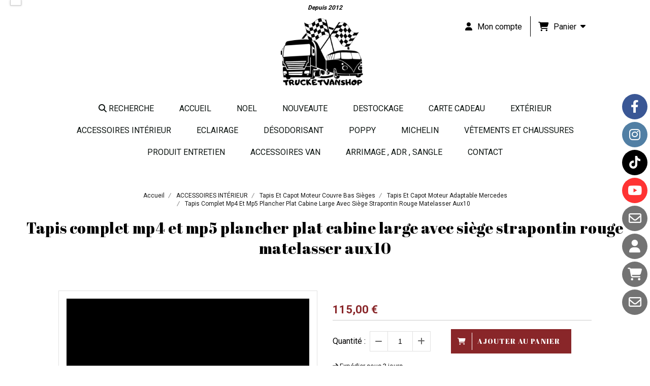

--- FILE ---
content_type: text/html; charset=UTF-8
request_url: https://www.trucketvanshop.com/tapis-complet-mp4-et-mp5-plancher-plat-cabine-large-avec-siege-strapontin-rouge-matelasser-aux10-f1120828.html
body_size: 13594
content:
    <!DOCTYPE html>
    <!--[if IE 7]>
    <html lang="fr" class="ie-inf-9 ie7"> <![endif]-->

    <!--[if IE 8]>
    <html lang="fr" class="ie-inf-9 ie8"> <![endif]-->
    <!--[if lte IE 9]>
    <html lang="fr" class="ie"> <![endif]-->
    <!--[if gt IE 8]><!-->
    <html lang="fr"><!--<![endif]-->
    <head prefix="og: http://ogp.me/ns# fb: http://ogp.me/ns/fb# product: http://ogp.me/ns/product# article: http://ogp.me/ns/article# place: http://ogp.me/ns/place#">
        <!--[if !IE]><!-->
        <script>
            if (/*@cc_on!@*/false) {
                document.documentElement.className += 'ie10';
            }
        </script><!--<![endif]-->
        
    <title>Tapis complet mp4 et mp5 plancher plat cabine large avec siège strapontin rouge matelasser aux10 - Trucketvanshop</title>
    <meta name="description" content="">
    <meta name="keywords" content="">
    <meta http-equiv="Content-Type" content="text/html; charset=UTF-8">
    <link rel="canonical" href="https://www.trucketvanshop.com/tapis-complet-mp4-et-mp5-plancher-plat-cabine-large-avec-siege-strapontin-rouge-matelasser-aux10-f1120828.html"/>
    <meta property="og:url" content="https://www.trucketvanshop.com/tapis-complet-mp4-et-mp5-plancher-plat-cabine-large-avec-siege-strapontin-rouge-matelasser-aux10-f1120828.html"/>
    <meta property="og:type" content="product"/>
    <meta property="og:title" content="Tapis complet mp4 et mp5 plancher plat cabine large avec siège strapontin rouge matelasser aux10 - Trucketvanshop"/>
    <meta property="og:description" content=""/>
    <meta property="og:locale" content="fr"/>

    <meta property="og:image" content="https://www.trucketvanshop.com/images_ms/1/0/6/4/7/4/106474/boutique/d407d3f3-eb15-4d2d-8229-6e3b8b66c9b6.png"/>
        <meta property="product:availability" content="instock"/>
        <meta property="product:category" content="Tapis et capot moteur Adaptable Mercedes"/>
            <meta property="product:price:amount" content="115.00"/>
        <meta property="product:price:currency" content="EUR"/>
        
    <meta property="product:product_link" content="https://www.trucketvanshop.com/tapis-complet-mp4-et-mp5-plancher-plat-cabine-large-avec-siege-strapontin-rouge-matelasser-aux10-f1120828.html"/>

    <link rel="icon" type="image/jpeg" href="/upload/favicon/106474.jpg?1769412192">

    <!-- Stylesheet -->
    <link rel="stylesheet" type="text/css" media="screen" href="/css5228/style_all_designs.css"/>
    <link rel="stylesheet" href="/css5228/panier.css" type="text/css"/>
    <script>
         document.documentElement.className += ' cmonsite-boutique'; 
    </script>
    <link type="text/css" href="/css5228/design/template/boutique/templates.css" rel="stylesheet"/>
        <link rel="stylesheet" type="text/css" href="/css5228/ficheproduit/style-fiche-produit.css">
    <link rel="stylesheet" type="text/css" href="/css5228/ficheproduit/jquery.jqzoom.css">
    <link href="/css5228/design/hotel-datepicker.css" rel="stylesheet" type="text/css">
            <link rel="stylesheet" type="text/css" href="/css5228/design/template/fiche_produits/templates.css"/>
        <script>
            document.documentElement.className += ' cmonsite-ficheproduit';
            document.documentElement.className += ' cmonsite-ficheproduit-1';
            document.documentElement.className += ' cmonsite-boutique';
            document.documentElement.className += ' cmonsite-boutique-1';
        </script>
            <link rel="stylesheet" type="text/css" media="screen" href="/css5228/tinyTips.css"/>
    <link type="text/css" href="/css5228/header_jnformation.css" rel="stylesheet"/>
    <link href="/css5228/jquery.bxslider.css" rel="stylesheet" type="text/css">
    <link href="/css5228/waitMe.css" rel="stylesheet" type="text/css">
    <link href="/css5228/bootstrap-datetimepicker-standalone.css" rel="stylesheet" type="text/css">
    <link href="/css5228/bootstrap-datetimepicker.css" rel="stylesheet" type="text/css">

    <!-- CSS du thème  -->
    <link href="/css5228/styled832series.css" rel="stylesheet"
          type="text/css"/>
    <link href="/css5228/styled832.css"
          rel="stylesheet" type="text/css"/>



    <!-- jQuery -->
    <script src="/js5228/dist/design/jquery-3.min.js"></script>


    <script src="/js5228/dist/jquery.tinyTips.min.js"></script>
        <script src="/js5228/dist/jquery.validationEngine-fr.min.js"></script>
    
    <script src="/js5228/dist/jquery.validationEngine.min.js"></script>
    <script src="/js5228/dist/moment/moment.min.js"></script>
        <script src="/js5228/dist/moment/fr.min.js"></script>
    
    <script src="/js5228/dist/bootstrap-datetimepicker.min.js"></script>

    <script>
        $(document).ready(function () {
            $("#contact, #form1, #form").validationEngine();
            $('a.tTip').css('display', 'block');
            $('a.tTip').tinyTips('light', 'title');
        });
                document.documentElement.className += ' cmonsite-template';
        
        var CookieScripts = typeof CookieScripts === "undefined" ? {user: {}, job: []} : CookieScripts;
    </script>


            <script type="text/javascript">
                var _paq = window._paq = window._paq || [];
                _paq.push(['setCustomDimension', 1, 'www.trucketvanshop.com']);

                /* tracker methods like "setCustomDimension" should be called before "trackPageView" */
                _paq.push(['trackPageView']);
                _paq.push(['enableLinkTracking']);
                (function () {
                    var u = "//www.cmadata.fr/analytics/";
                    _paq.push(['setTrackerUrl', u + 'matomo.php']);
                    _paq.push(['setSiteId', '2']);
                    var d = document, g = d.createElement('script'), s = d.getElementsByTagName('script')[0];
                    g.type = 'text/javascript';
                    g.async = true;
                    g.src = u + 'matomo.js';
                    s.parentNode.insertBefore(g, s);
                })();
            </script>
                        <script>
                var CookieScripts = typeof CookieScripts === "undefined" ? {user: {}, job: []} : CookieScripts;
                CookieScripts.user.facebookpixelId = "1379318438913799";
                CookieScripts.user.facebookpixelMore = function () {
                            fbq('track', 'ViewContent', {"content_category":"Tapis et capot moteur Adaptable Mercedes","content_ids":[1120828],"content_name":"Tapis complet mp4 et mp5 plancher plat cabine large avec si\u00e8ge strapontin rouge matelasser aux10","content_type":"product"})
                        };
                CookieScripts.job.push('facebookpixel');
            </script>
            


    <!-- Google Font -->
    <link rel="preconnect" href="https://fonts.googleapis.com">
    <link rel="preconnect" href="https://fonts.gstatic.com" crossorigin>
    <link href="https://fonts.googleapis.com/css2?family=Roboto:wght@400;700&family=Abril+Fatface:wght@400&display=swap" rel="stylesheet">

    <!-- BxSlider -->
    <script type='text/javascript'
            src='/js5228/dist/jquery.bxSlider.min.js'></script>

    <!-- Height Align -->
    <script src="/js5228/dist/design/jquery.heightalign.min.js"></script>


    <script type="text/javascript" src="/js5228/dist/fancybox/jquery.fancybox.min.js"></script>
    <script type="text/javascript" src="/js5228/dist/fancybox/jquery.easing-1.3.min.js"></script>
    <script type="text/javascript" src="/js5228/dist/fancybox/jquery.mousewheel-3.0.6.min.js"></script>
    <script>
        var BASEURL = "https://www.cmonsite.fr/",
            book = "106474",
            id_serie = 832,
            id_design = 832;
    </script>
    <script type="text/javascript" src="/js5228/dist/design/minisite_cross.min.js"></script>

    <link rel="stylesheet" href="/css5228/fancybox/jquery.fancybox.css" type="text/css" media="screen"/>

    <!-- Optionally add helpers - button, thumbnail and/or media -->
    <link rel="stylesheet" href="/css5228/fancybox/helpers/jquery.fancybox-buttons.css" type="text/css" media="screen"/>
    <script type="text/javascript" src="/js5228/dist/fancybox/helpers/jquery.fancybox-buttons.min.js"></script>
    <script type="text/javascript" src="/js5228/dist/fancybox/helpers/jquery.fancybox-media.min.js"></script>

    <link rel="stylesheet" href="/css5228/fancybox/helpers/jquery.fancybox-thumbs.css" type="text/css" media="screen"/>

    <script type="text/javascript" src="/js5228/dist/fancybox/helpers/jquery.fancybox-thumbs.min.js"></script>


    <script type="text/javascript">
            var flagnewsletter = 0,
                newsletter_actif = 0,
                show_popin_newsletter = false;    </script>

<script type="text/javascript" src="/js5228/design/masonry.pkgd.min.js" ></script>

<!-- CSS de personnalisation design  -->
<link rel="stylesheet" href="/css5228/106474-832-832-385/style_perso.css" type="text/css" id="style-editor-perso" class="style-editor-perso-design" />
<link rel="stylesheet" href="/css5228/106474-ficheproduit-description-1120828-950/style_perso_by_page.css" type="text/css" class="style-editor-perso-content" id="style-editor-perso-page"/><link rel="stylesheet" href="/css5228/106474-footer-0-950/style_perso_by_page.css" type="text/css" class="style-editor-perso-content" id="style-editor-perso-footer"/>

<!-- Variable Javascript utiles -->
<script>
    var timer = 10000 ;
</script>


        <meta name="viewport" content="width=device-width, initial-scale=1">
    </head>
    <body
        class="theme cmonsite-panier-3 cmonsite-fluxpanier-1 body-832series body-832styled page-fiche_produit page-fiche_produit-1120828">
    
            <div class="banner"
                 style="background-color:rgb(255, 255, 255);border-bottom: 2px solid rgba(0, 0, 0, 0);">
                <div class="banner__item">
                    <div class="banner__content" style="color:rgb(0, 0, 0);"><p style="text-align: center;"><em><strong>Depuis 2012</strong></em></p></div>
                                    </div>
            </div>
                        <link rel="stylesheet" href="/css/sidebar-menu.css?5228" type="text/css" media="screen"/>
        <style>
#minisite-sidebar ul li a.social-sidebar-p-1,
#minisite-sidebar ul li a.social-sidebar-p-1 span,
#minisite-sidebar ul li a.social-sidebar-p-1 span:before
{background:#3a5795;color:#ffffff;}
#minisite-sidebar ul li a.social-sidebar-p-2,
#minisite-sidebar ul li a.social-sidebar-p-2 span,
#minisite-sidebar ul li a.social-sidebar-p-2 span:before
{background:#517fa4;color:#ffffff;}
#minisite-sidebar ul li a.social-sidebar-p-3,
#minisite-sidebar ul li a.social-sidebar-p-3 span,
#minisite-sidebar ul li a.social-sidebar-p-3 span:before
{background:#000;color:#ffffff;}
#minisite-sidebar ul li a.social-sidebar-p-4,
#minisite-sidebar ul li a.social-sidebar-p-4 span,
#minisite-sidebar ul li a.social-sidebar-p-4 span:before
{background:#ff3333;color:#ffffff;}
#minisite-sidebar ul li a.social-sidebar-p-5,
#minisite-sidebar ul li a.social-sidebar-p-5 span,
#minisite-sidebar ul li a.social-sidebar-p-5 span:before
{background:#737373;color:#ffffff;}
#minisite-sidebar ul li a.social-sidebar-p-6,
#minisite-sidebar ul li a.social-sidebar-p-6 span,
#minisite-sidebar ul li a.social-sidebar-p-6 span:before
{background:#737373;color:#ffffff;}
#minisite-sidebar ul li a.social-sidebar-p-7,
#minisite-sidebar ul li a.social-sidebar-p-7 span,
#minisite-sidebar ul li a.social-sidebar-p-7 span:before
{background:#737373;color:#ffffff;}
#minisite-sidebar ul li a.social-sidebar-p-8,
#minisite-sidebar ul li a.social-sidebar-p-8 span,
#minisite-sidebar ul li a.social-sidebar-p-8 span:before
{background:#737373;color:#ffffff;}</style><aside id="minisite-sidebar" class="pos-right circle large label-square "><ul><li>
<a class="social-sidebar-p-1" href="https://www.facebook.com/trucketvanshop/"  target="_blank" rel="nofollow">
<i class="fa fa-facebook"></i> <span>Facebook</span>
</a>
</li>
<li>
<a class="social-sidebar-p-2" href="https://www.instagram.com/trucketvanshop/"  target="_blank" rel="nofollow">
<i class="fa fa-instagram"></i> <span>Instagram</span>
</a>
</li>
<li>
<a class="social-sidebar-p-3" href="https://www.tiktok.com/@trucketvanshop?is_from_webapp=1&sender_device=pc"  target="_blank" rel="nofollow">
<i class="fab fa-tiktok"></i> <span>Tiktok</span>
</a>
</li>
<li>
<a class="social-sidebar-p-4" href="https://www.youtube.com/channel/UCBkGB9VYLz5Gx0VohiWPM5A/videos?view_as=subscriber"  target="_blank" rel="nofollow">
<i class="fa fa-youtube"></i> <span>Youtube</span>
</a>
</li>
<li>
<a class="social-sidebar-p-5" href="/contact.html"   rel="nofollow">
<i class="fa fa-envelope-o"></i> <span>Contact</span>
</a>
</li>
<li>
<a class="social-sidebar-p-6" href="/profile/account.php"   rel="nofollow">
<i class="fa fa-user"></i> <span>Mon compte</span>
</a>
</li>
<li>
<a class="social-sidebar-p-7" href="/paniercommande.php"   rel="nofollow">
<i class="fa fa-shopping-cart"></i> <span>Panier</span>
</a>
</li>
<li>
<a class="social-sidebar-p-8" href="/contact.html"   rel="nofollow">
<i class="fa fa-envelope-o"></i> <span>Contact</span>
</a>
</li>
</ul></aside>
<div id="main-conteneur"  itemprop="mainEntityOfPage" itemscope itemtype="https://schema.org/WebPage">
        <!-- Banniere Header -->
    <header role="banner" class="banniere header_p">
        <div class="header-conteneur">
            <div class="close-menu"></div>
                    <div id="blocContent">
            <div id="headercontent" class="header_live_edit slogan_live_edit ">
                                    <a class="logo" href="/" id="logo" rel="home">
                        <img class="img-logo" src="/img_s1/106474/logo/votre-texte-de-paragraphe-3.png" alt="trucketvanshop.com"/>
                    </a>
                
                <div class="container-slogan">
                    <div class="slogan_p slogan"><p style=""><br data-mce-bogus="1"></p></div>
                </div>

                    <div class="template-panier template-panier-3">
        <div class="bloc-connexion-panier">
                            <div class="connexion">
                    <p><a href="/profile/account.php"><span>Mon compte</span></a></p>
                </div>
                
            <div id="panier" class="panier_p border_p template-panier-bouton">
                <div id="header-panier" class="panier_titre"><i class="fa fa-shopping-cart panier_titre"></i>
                    <span class="panier_text">
                        Panier                        &nbsp;<a class="paniertoggle panier_p" href="#"><i class="fa panier_titre" aria-hidden="true"></i></a>
                    </span>
                </div>
                <span id="notificationsLoader"></span>
                <div id="paniercontent" class="panier_p panier_content_p">
                    <div id="paniertable" class="panier_p">

                    </div>
                    <div id="paniercommande">
                        <div class="totalpanier"></div>
                        <div class="ajout_panier">
                                                        <a href="/paniercommande.php" class="button bouton">Effectuer la commande</a>
                        </div>
                    </div>
                </div>
            </div>
        </div>
    </div>
                </div>
        </div>
                <div class="menu navigation_p menu-principal">
            <nav id="nav-principal" class="menu-principal"><!--
            -->
            <ul class="">
                                    <li
                            class="has_picto b-search navigation_button_p   ">
                        <a  href="/search.php"
                                                                                     class="navigation_link_p">
                            <span>
                                <i class="fa fa-search"></i>                                RECHERCHE                            </span>
                        </a>
                                            </li>
                                        <li
                            class="p-accueil navigation_button_p   ">
                        <a  href="/"
                                                                                     class="navigation_link_p">
                            <span>
                                                                Accueil                            </span>
                        </a>
                                            </li>
                                        <li
                            class="b-194933 navigation_button_p   ">
                        <a  href="/noel-b194933.html"
                                                                                     class="navigation_link_p">
                            <span>
                                                                Noel                            </span>
                        </a>
                                            </li>
                                        <li
                            class="b-49455 navigation_button_p   ">
                        <a  href="/nouveaute-b49455.html"
                                                                                     class="navigation_link_p">
                            <span>
                                                                NOUVEAUTE                            </span>
                        </a>
                                            </li>
                                        <li
                            class="b-158462 navigation_button_p   ">
                        <a  href="/destockage-b158462.html"
                                                                                     class="navigation_link_p">
                            <span>
                                                                Destockage                             </span>
                        </a>
                                            </li>
                                        <li
                            class="b-58221 navigation_button_p   ">
                        <a  href="/carte-cadeau-b58221.html"
                                                                                     class="navigation_link_p">
                            <span>
                                                                CARTE CADEAU                            </span>
                        </a>
                                            </li>
                                        <li
                            class="b-115675 navigation_button_p   hasDropdown">
                        <a  href="/exterieur-b115675.html"
                                                                                     class="navigation_link_p">
                            <span>
                                                                EXTÉRIEUR                             </span>
                        </a>
                        <span class="dropDown navigation_link_p  " ></span><!--
            -->
            <ul class="menu__dropdown">
                                    <li
                            class="b-49340  sous_navigation_button_p ">
                        <a  href="/bavette-b49340.html"
                                                                                     class="sous_navigation_link_p">
                            <span>
                                                                Bavette                            </span>
                        </a>
                                            </li>
                                        <li
                            class="b-49347  sous_navigation_button_p ">
                        <a  href="/accessoire-exterieur-universel-b49347.html"
                                                                                     class="sous_navigation_link_p">
                            <span>
                                                                Accessoire extérieur universel                            </span>
                        </a>
                                            </li>
                                        <li
                            class="b-49209  sous_navigation_button_p ">
                        <a  href="/embleme-b49209.html"
                                                                                     class="sous_navigation_link_p">
                            <span>
                                                                Emblème                             </span>
                        </a>
                                            </li>
                                        <li
                            class="b-197818  sous_navigation_button_p ">
                        <a  href="/accessoires-exterieur-adaptable-ford-b197818.html"
                                                                                     class="sous_navigation_link_p">
                            <span>
                                                                Accessoires extérieur adaptable Ford                            </span>
                        </a>
                                            </li>
                                        <li
                            class="b-49208  sous_navigation_button_p ">
                        <a  href="/support-de-plaque-b49208.html"
                                                                                     class="sous_navigation_link_p">
                            <span>
                                                                Support de plaque                             </span>
                        </a>
                                            </li>
                                        <li
                            class="b-49270  sous_navigation_button_p ">
                        <a  href="/enjoliveur-ecrou-b49270.html"
                                                                                     class="sous_navigation_link_p">
                            <span>
                                                                Enjoliveur , écrou                            </span>
                        </a>
                                            </li>
                                        <li
                            class="b-76615  sous_navigation_button_p ">
                        <a  href="/klaxon-sifflet-turc-b76615.html"
                                                                                     class="sous_navigation_link_p">
                            <span>
                                                                Klaxon, Sifflet turc                            </span>
                        </a>
                                            </li>
                                        <li
                            class="b-115677  sous_navigation_button_p ">
                        <a  href="/enseigne-lumineuse-b115677.html"
                                                                                     class="sous_navigation_link_p">
                            <span>
                                                                Enseigne lumineuse                             </span>
                        </a>
                                            </li>
                                        <li
                            class="b-49331  sous_navigation_button_p hasDropdown">
                        <a  href="/accessoires-exterieur-adaptable-volvo-b49331.html"
                                                                                     class="sous_navigation_link_p">
                            <span>
                                                                Accessoires extérieur adaptable volvo                            </span>
                        </a>
                        <span class="dropDown  sous_navigation_link_p" ></span><!--
            -->
            <ul class="menu__dropdown">
                                    <li
                            class="b-209493  sous_navigation_button_p ">
                        <a  href="/polyester-b209493.html"
                                                                                     class="sous_navigation_link_p">
                            <span>
                                                                Polyester                             </span>
                        </a>
                                            </li>
                                </ul><!--
            -->                    </li>
                                        <li
                            class="b-65211  sous_navigation_button_p ">
                        <a  href="/accessoire-exterieur-adaptable-daf-b65211.html"
                                                                                     class="sous_navigation_link_p">
                            <span>
                                                                Accessoire extérieur adaptable Daf                             </span>
                        </a>
                                            </li>
                                        <li
                            class="b-49089  sous_navigation_button_p ">
                        <a  href="/accessoires-exterieur-adaptable-renault-b49089.html"
                                                                                     class="sous_navigation_link_p">
                            <span>
                                                                Accessoires extérieur  Adaptable renault                             </span>
                        </a>
                                            </li>
                                        <li
                            class="b-48248  sous_navigation_button_p ">
                        <a  href="/accessoires-exterieur-adaptable-man-b48248.html"
                                                                                     class="sous_navigation_link_p">
                            <span>
                                                                Accessoires extérieur Adaptable MAN                            </span>
                        </a>
                                            </li>
                                        <li
                            class="b-49333  sous_navigation_button_p hasDropdown">
                        <a  href="/accessoires-exterieur-adaptable-r-et-next-b49333.html"
                                                                                     class="sous_navigation_link_p">
                            <span>
                                                                Accessoires extérieur Adaptable R et Next                             </span>
                        </a>
                        <span class="dropDown  sous_navigation_link_p" ></span><!--
            -->
            <ul class="menu__dropdown">
                                    <li
                            class="b-209492  sous_navigation_button_p ">
                        <a  href="/polyester-b209492.html"
                                                                                     class="sous_navigation_link_p">
                            <span>
                                                                Polyester                             </span>
                        </a>
                                            </li>
                                        <li
                            class="b-201639  sous_navigation_button_p ">
                        <a  href="/accessoires-exterieur-adptable-r-s-a-partir-de-2017-b201639.html"
                                                                                     class="sous_navigation_link_p">
                            <span>
                                                                Accessoires extérieur adptable R & S à partir de 2017                             </span>
                        </a>
                                            </li>
                                </ul><!--
            -->                    </li>
                                        <li
                            class="b-48247  sous_navigation_button_p ">
                        <a  href="/accessoires-exterieur-adaptable-mercedes-b48247.html"
                                                                                     class="sous_navigation_link_p">
                            <span>
                                                                Accessoires extérieur  Adaptable MERCEDES                            </span>
                        </a>
                                            </li>
                                        <li
                            class="b-49332  sous_navigation_button_p ">
                        <a  href="/accessoires-exterieur-inox-adaptable-iveco-b49332.html"
                                                                                     class="sous_navigation_link_p">
                            <span>
                                                                Accessoires extérieur inox Adaptable Iveco                            </span>
                        </a>
                                            </li>
                                </ul><!--
            -->                    </li>
                                        <li
                            class="b-115676 navigation_button_p   hasDropdown">
                        <a  href="/accessoires-interieur-b115676.html"
                                                                                     class="navigation_link_p">
                            <span>
                                                                ACCESSOIRES  INTÉRIEUR                             </span>
                        </a>
                        <span class="dropDown navigation_link_p  " ></span><!--
            -->
            <ul class="menu__dropdown">
                                    <li
                            class="b-49084  sous_navigation_button_p hasDropdown">
                        <a  href="/rideaux-frange-b49084.html"
                                                                                     class="sous_navigation_link_p">
                            <span>
                                                                RIDEAUX FRANGE                            </span>
                        </a>
                        <span class="dropDown  sous_navigation_link_p" ></span><!--
            -->
            <ul class="menu__dropdown">
                                    <li
                            class="b-93283  sous_navigation_button_p ">
                        <a  href="/rideaux-gamme-luxe-b93283.html"
                                                                                     class="sous_navigation_link_p">
                            <span>
                                                                Rideaux gamme luxe                            </span>
                        </a>
                                            </li>
                                        <li
                            class="b-48134  sous_navigation_button_p ">
                        <a  href="/rideaux-gamme-aux10-b48134.html"
                                                                                     class="sous_navigation_link_p">
                            <span>
                                                                Rideaux gamme aux10                            </span>
                        </a>
                                            </li>
                                        <li
                            class="b-184143  sous_navigation_button_p ">
                        <a  href="/frange-gamme-aux10-b184143.html"
                                                                                     class="sous_navigation_link_p">
                            <span>
                                                                Frange gamme aux10                            </span>
                        </a>
                                            </li>
                                        <li
                            class="b-49085  sous_navigation_button_p ">
                        <a  href="/accessoires-rideau-b49085.html"
                                                                                     class="sous_navigation_link_p">
                            <span>
                                                                Accessoires rideau                            </span>
                        </a>
                                            </li>
                                        <li
                            class="b-184159  sous_navigation_button_p ">
                        <a  href="/frange-hollandaise-b184159.html"
                                                                                     class="sous_navigation_link_p">
                            <span>
                                                                Frange Hollandaise                            </span>
                        </a>
                                            </li>
                                        <li
                            class="b-49086  sous_navigation_button_p ">
                        <a  href="/rideau-made-in-holland-b49086.html"
                                                                                     class="sous_navigation_link_p">
                            <span>
                                                                Rideau Made in Holland                            </span>
                        </a>
                                            </li>
                                        <li
                            class="b-49088  sous_navigation_button_p ">
                        <a  href="/rideau-aspect-alcantara-b49088.html"
                                                                                     class="sous_navigation_link_p">
                            <span>
                                                                Rideau aspect alcantara                             </span>
                        </a>
                                            </li>
                                        <li
                            class="b-79900  sous_navigation_button_p ">
                        <a  href="/rideaux-gamme-exclusive-b79900.html"
                                                                                     class="sous_navigation_link_p">
                            <span>
                                                                Rideaux gamme exclusive                             </span>
                        </a>
                                            </li>
                                        <li
                            class="b-49087  sous_navigation_button_p ">
                        <a  href="/rideau-en-velour-b49087.html"
                                                                                     class="sous_navigation_link_p">
                            <span>
                                                                Rideau en velour                             </span>
                        </a>
                                            </li>
                                        <li
                            class="b-185906  sous_navigation_button_p ">
                        <a  href="/frange-luxe-b185906.html"
                                                                                     class="sous_navigation_link_p">
                            <span>
                                                                Frange luxe                            </span>
                        </a>
                                            </li>
                                </ul><!--
            -->                    </li>
                                        <li
                            class="b-48492  sous_navigation_button_p hasDropdown">
                        <a  href="/gadget-interieur-b48492.html"
                                                                                     class="sous_navigation_link_p">
                            <span>
                                                                GADGET INTÉRIEUR                             </span>
                        </a>
                        <span class="dropDown  sous_navigation_link_p" ></span><!--
            -->
            <ul class="menu__dropdown">
                                    <li
                            class="b-46618  sous_navigation_button_p ">
                        <a  href="/plaque-de-cote-lumineuse-b46618.html"
                                                                                     class="sous_navigation_link_p">
                            <span>
                                                                Plaque de côté lumineuse                            </span>
                        </a>
                                            </li>
                                        <li
                            class="b-76486  sous_navigation_button_p ">
                        <a  href="/autocollant-b76486.html"
                                                                                     class="sous_navigation_link_p">
                            <span>
                                                                Autocollant                            </span>
                        </a>
                                            </li>
                                        <li
                            class="b-191877  sous_navigation_button_p ">
                        <a  href="/autocollant-suite-b191877.html"
                                                                                     class="sous_navigation_link_p">
                            <span>
                                                                AUTOCOLLANT SUITE                            </span>
                        </a>
                                            </li>
                                        <li
                            class="b-187644  sous_navigation_button_p ">
                        <a  href="/autocollant-3d-b187644.html"
                                                                                     class="sous_navigation_link_p">
                            <span>
                                                                Autocollant 3D                            </span>
                        </a>
                                            </li>
                                        <li
                            class="b-203085  sous_navigation_button_p ">
                        <a  href="/pins-suite-b203085.html"
                                                                                     class="sous_navigation_link_p">
                            <span>
                                                                Pins suite                            </span>
                        </a>
                                            </li>
                                        <li
                            class="b-49203  sous_navigation_button_p ">
                        <a  href="/pins-b49203.html"
                                                                                     class="sous_navigation_link_p">
                            <span>
                                                                Pins                            </span>
                        </a>
                                            </li>
                                        <li
                            class="b-49213  sous_navigation_button_p ">
                        <a  href="/porte-clef-b49213.html"
                                                                                     class="sous_navigation_link_p">
                            <span>
                                                                Porte clef                             </span>
                        </a>
                                            </li>
                                        <li
                            class="b-49215  sous_navigation_button_p ">
                        <a  href="/fanion-b49215.html"
                                                                                     class="sous_navigation_link_p">
                            <span>
                                                                Fanion                            </span>
                        </a>
                                            </li>
                                        <li
                            class="b-49205  sous_navigation_button_p ">
                        <a  href="/drapeau-b49205.html"
                                                                                     class="sous_navigation_link_p">
                            <span>
                                                                Drapeau                            </span>
                        </a>
                                            </li>
                                        <li
                            class="b-49204  sous_navigation_button_p ">
                        <a  href="/mug-b49204.html"
                                                                                     class="sous_navigation_link_p">
                            <span>
                                                                Mug                            </span>
                        </a>
                                            </li>
                                        <li
                            class="b-49206  sous_navigation_button_p ">
                        <a  href="/nordic-souvenir-figurine-drakkar-b49206.html"
                                                                                     class="sous_navigation_link_p">
                            <span>
                                                                Nordic souvenir ( figurine , drakkar )                            </span>
                        </a>
                                            </li>
                                        <li
                            class="b-76247  sous_navigation_button_p ">
                        <a  href="/sabot-b76247.html"
                                                                                     class="sous_navigation_link_p">
                            <span>
                                                                Sabot                             </span>
                        </a>
                                            </li>
                                        <li
                            class="b-49207  sous_navigation_button_p ">
                        <a  href="/classeur-b49207.html"
                                                                                     class="sous_navigation_link_p">
                            <span>
                                                                Classeur                            </span>
                        </a>
                                            </li>
                                        <li
                            class="b-79778  sous_navigation_button_p ">
                        <a  href="/plaque-alu-b79778.html"
                                                                                     class="sous_navigation_link_p">
                            <span>
                                                                Plaque alu                            </span>
                        </a>
                                            </li>
                                        <li
                            class="b-183940  sous_navigation_button_p ">
                        <a  href="/mini-echarpe-b183940.html"
                                                                                     class="sous_navigation_link_p">
                            <span>
                                                                Mini Echarpe                             </span>
                        </a>
                                            </li>
                                        <li
                            class="b-183954  sous_navigation_button_p ">
                        <a  href="/echarpe-b183954.html"
                                                                                     class="sous_navigation_link_p">
                            <span>
                                                                Echarpe                            </span>
                        </a>
                                            </li>
                                        <li
                            class="b-78945  sous_navigation_button_p ">
                        <a  href="/peluche-b78945.html"
                                                                                     class="sous_navigation_link_p">
                            <span>
                                                                Peluche                            </span>
                        </a>
                                            </li>
                                        <li
                            class="b-187001  sous_navigation_button_p ">
                        <a  href="/plaque-b187001.html"
                                                                                     class="sous_navigation_link_p">
                            <span>
                                                                PLAQUE                            </span>
                        </a>
                                            </li>
                                </ul><!--
            -->                    </li>
                                        <li
                            class="b-59755  sous_navigation_button_p ">
                        <a  href="/tapis-sol-et-capot-moteur-b59755.html"
                                                                                     class="sous_navigation_link_p">
                            <span>
                                                                Tapis sol et capot moteur                             </span>
                        </a>
                                            </li>
                                        <li
                            class="b-49184  sous_navigation_button_p hasDropdown">
                        <a  href="/universel-des-tapis-b49184.html"
                                                                                     class="sous_navigation_link_p">
                            <span>
                                                                Universel ( dés , tapis ...)                            </span>
                        </a>
                        <span class="dropDown  sous_navigation_link_p" ></span><!--
            -->
            <ul class="menu__dropdown">
                                    <li
                            class="b-183948  sous_navigation_button_p ">
                        <a  href="/des-b183948.html"
                                                                                     class="sous_navigation_link_p">
                            <span>
                                                                DES                            </span>
                        </a>
                                            </li>
                                        <li
                            class="b-183949  sous_navigation_button_p ">
                        <a  href="/soufflette-b183949.html"
                                                                                     class="sous_navigation_link_p">
                            <span>
                                                                Soufflette                            </span>
                        </a>
                                            </li>
                                        <li
                            class="b-183950  sous_navigation_button_p ">
                        <a  href="/drapeaux-croix-lumineux-b183950.html"
                                                                                     class="sous_navigation_link_p">
                            <span>
                                                                Drapeaux, croix lumineux                            </span>
                        </a>
                                            </li>
                                        <li
                            class="b-183951  sous_navigation_button_p ">
                        <a  href="/tapis-tableau-de-bord-b183951.html"
                                                                                     class="sous_navigation_link_p">
                            <span>
                                                                Tapis tableau de bord                            </span>
                        </a>
                                            </li>
                                        <li
                            class="b-188725  sous_navigation_button_p ">
                        <a  href="/securite-b188725.html"
                                                                                     class="sous_navigation_link_p">
                            <span>
                                                                Sécurité                            </span>
                        </a>
                                            </li>
                                </ul><!--
            -->                    </li>
                                        <li
                            class="b-49341  sous_navigation_button_p ">
                        <a  href="/simili-cuir-bouton-tissus-aspect-alcantara-adhesif-b49341.html"
                                                                                     class="sous_navigation_link_p">
                            <span>
                                                                Simili cuir, bouton, tissus aspect alcantara adhesif                            </span>
                        </a>
                                            </li>
                                        <li
                            class="b-79366  sous_navigation_button_p ">
                        <a  href="/convertisseur-cafetiere-micro-onde-b79366.html"
                                                                                     class="sous_navigation_link_p">
                            <span>
                                                                Convertisseur , cafetière , micro onde                             </span>
                        </a>
                                            </li>
                                        <li
                            class="b-52131  sous_navigation_button_p ">
                        <a  href="/housses-de-sieges-b52131.html"
                                                                                     class="sous_navigation_link_p">
                            <span>
                                                                Housses de sièges                             </span>
                        </a>
                                            </li>
                                        <li
                            class="p-354998  sous_navigation_button_p hasDropdown">
                        <a  href="/tapis-et-capot-moteur-couvre-bas-sieges-p354998.html"
                                                                                     class="sous_navigation_link_p">
                            <span>
                                                                Tapis et capot moteur couvre bas sièges                             </span>
                        </a>
                        <span class="dropDown  sous_navigation_link_p" ></span><!--
            -->
            <ul class="menu__dropdown">
                                    <li
                            class="b-48875  sous_navigation_button_p ">
                        <a  href="/tapis-et-capot-moteur-adaptable-camion-renault-b48875.html"
                                                                                     class="sous_navigation_link_p">
                            <span>
                                                                Tapis et capot moteur Adaptable camion Renault                             </span>
                        </a>
                                            </li>
                                        <li
                            class="b-48877  sous_navigation_button_p ">
                        <a  href="/tapis-et-capot-moteur-adaptable-man-b48877.html"
                                                                                     class="sous_navigation_link_p">
                            <span>
                                                                Tapis et capot moteur Adaptable Man                            </span>
                        </a>
                                            </li>
                                        <li
                            class="actif b-48878  sous_navigation_button_p ">
                        <a  href="/tapis-et-capot-moteur-adaptable-mercedes-b48878.html"
                                                                                     class="actif sous_navigation_link_p">
                            <span>
                                                                Tapis et capot moteur Adaptable Mercedes                            </span>
                        </a>
                                            </li>
                                        <li
                            class="b-48879  sous_navigation_button_p ">
                        <a  href="/tapis-et-capot-moteur-adaptable-iveco-b48879.html"
                                                                                     class="sous_navigation_link_p">
                            <span>
                                                                Tapis et capot moteur Adaptable Iveco                             </span>
                        </a>
                                            </li>
                                        <li
                            class="b-48874  sous_navigation_button_p ">
                        <a  href="/tapis-et-capot-moteur-adaptable-volvo-b48874.html"
                                                                                     class="sous_navigation_link_p">
                            <span>
                                                                Tapis et capot moteur Adaptable Volvo                            </span>
                        </a>
                                            </li>
                                        <li
                            class="b-48873  sous_navigation_button_p ">
                        <a  href="/tapis-et-capot-moteur-adaptable-r-ntg-g-t-serie-4-b48873.html"
                                                                                     class="sous_navigation_link_p">
                            <span>
                                                                Tapis et capot moteur Adaptable R , NTG G , T , Série 4                            </span>
                        </a>
                                            </li>
                                        <li
                            class="b-185604  sous_navigation_button_p ">
                        <a  href="/tapis-et-capot-moteur-adaptable-ford-b185604.html"
                                                                                     class="sous_navigation_link_p">
                            <span>
                                                                tapis et capot moteur adaptable Ford                            </span>
                        </a>
                                            </li>
                                </ul><!--
            -->                    </li>
                                        <li
                            class="p-354999  sous_navigation_button_p hasDropdown">
                        <a  href="/tablette-p354999.html"
                                                                                     class="sous_navigation_link_p">
                            <span>
                                                                Tablette                             </span>
                        </a>
                        <span class="dropDown  sous_navigation_link_p" ></span><!--
            -->
            <ul class="menu__dropdown">
                                    <li
                            class="b-65286  sous_navigation_button_p ">
                        <a  href="/tablettes-adaptable-volvo-b65286.html"
                                                                                     class="sous_navigation_link_p">
                            <span>
                                                                Tablettes Adaptable Volvo                            </span>
                        </a>
                                            </li>
                                        <li
                            class="b-65288  sous_navigation_button_p ">
                        <a  href="/tablettes-adaptable-renault-b65288.html"
                                                                                     class="sous_navigation_link_p">
                            <span>
                                                                Tablettes Adaptable renault                            </span>
                        </a>
                                            </li>
                                        <li
                            class="b-65287  sous_navigation_button_p ">
                        <a  href="/tablettes-adaptable-man-b65287.html"
                                                                                     class="sous_navigation_link_p">
                            <span>
                                                                Tablettes Adaptable Man                            </span>
                        </a>
                                            </li>
                                        <li
                            class="b-65289  sous_navigation_button_p ">
                        <a  href="/tablettes-adaptable-mercedes-b65289.html"
                                                                                     class="sous_navigation_link_p">
                            <span>
                                                                Tablettes Adaptable Mercedes                             </span>
                        </a>
                                            </li>
                                        <li
                            class="b-65285  sous_navigation_button_p ">
                        <a  href="/tablettes-adaptable-iveco-b65285.html"
                                                                                     class="sous_navigation_link_p">
                            <span>
                                                                Tablettes Adaptable Iveco                            </span>
                        </a>
                                            </li>
                                        <li
                            class="b-65290  sous_navigation_button_p ">
                        <a  href="/tablette-adaptable-serie-4-r-next-generation-torpedo-b65290.html"
                                                                                     class="sous_navigation_link_p">
                            <span>
                                                                Tablette Adaptable SERIE 4 R NEXT GENERATION TORPEDO                            </span>
                        </a>
                                            </li>
                                        <li
                            class="b-185605  sous_navigation_button_p ">
                        <a  href="/tablette-adaptable-ford-b185605.html"
                                                                                     class="sous_navigation_link_p">
                            <span>
                                                                Tablette adaptable Ford                            </span>
                        </a>
                                            </li>
                                </ul><!--
            -->                    </li>
                                        <li
                            class="p-355000  sous_navigation_button_p hasDropdown">
                        <a  href="/panneaux-porte-housses-de-coffre-housses-de-pare-soleil-etc-p355000.html"
                                                                                     class="sous_navigation_link_p">
                            <span>
                                                                Panneaux porte , housses de coffre , housses de pare soleil etc                            </span>
                        </a>
                        <span class="dropDown  sous_navigation_link_p" ></span><!--
            -->
            <ul class="menu__dropdown">
                                    <li
                            class="b-50496  sous_navigation_button_p ">
                        <a  href="/panneaux-portes-adaptable-volvo-b50496.html"
                                                                                     class="sous_navigation_link_p">
                            <span>
                                                                Panneaux portes Adaptable Volvo                            </span>
                        </a>
                                            </li>
                                        <li
                            class="b-65510  sous_navigation_button_p ">
                        <a  href="/housses-de-coffres-fh-b65510.html"
                                                                                     class="sous_navigation_link_p">
                            <span>
                                                                Housses de coffres FH                            </span>
                        </a>
                                            </li>
                                        <li
                            class="b-50494  sous_navigation_button_p ">
                        <a  href="/panneaux-portes-adaptable-renault-b50494.html"
                                                                                     class="sous_navigation_link_p">
                            <span>
                                                                Panneaux portes Adaptable Renault                             </span>
                        </a>
                                            </li>
                                        <li
                            class="b-61330  sous_navigation_button_p ">
                        <a  href="/housses-de-coffres-adaptable-renault-b61330.html"
                                                                                     class="sous_navigation_link_p">
                            <span>
                                                                Housses de coffres  Adaptable Renault                             </span>
                        </a>
                                            </li>
                                        <li
                            class="b-65508  sous_navigation_button_p ">
                        <a  href="/housses-de-coffres-adaptable-man-b65508.html"
                                                                                     class="sous_navigation_link_p">
                            <span>
                                                                Housses de coffres adaptable Man                             </span>
                        </a>
                                            </li>
                                        <li
                            class="b-50493  sous_navigation_button_p ">
                        <a  href="/panneaux-portes-adaptable-mercedes-b50493.html"
                                                                                     class="sous_navigation_link_p">
                            <span>
                                                                Panneaux portes Adaptable Mercedes                            </span>
                        </a>
                                            </li>
                                        <li
                            class="b-50492  sous_navigation_button_p ">
                        <a  href="/panneaux-portes-adaptable-man-b50492.html"
                                                                                     class="sous_navigation_link_p">
                            <span>
                                                                Panneaux portes Adaptable Man                             </span>
                        </a>
                                            </li>
                                        <li
                            class="b-61332  sous_navigation_button_p ">
                        <a  href="/housses-de-coffres-adaptable-mercedes-b61332.html"
                                                                                     class="sous_navigation_link_p">
                            <span>
                                                                Housses de coffres Adaptable Mercedes                             </span>
                        </a>
                                            </li>
                                        <li
                            class="b-50491  sous_navigation_button_p ">
                        <a  href="/panneaux-portes-adaptable-iveco-b50491.html"
                                                                                     class="sous_navigation_link_p">
                            <span>
                                                                Panneaux portes Adaptable Iveco                            </span>
                        </a>
                                            </li>
                                        <li
                            class="b-65509  sous_navigation_button_p ">
                        <a  href="/housses-de-coffres-adaptable-iveco-b65509.html"
                                                                                     class="sous_navigation_link_p">
                            <span>
                                                                Housses de coffres adaptable Iveco                            </span>
                        </a>
                                            </li>
                                        <li
                            class="b-50495  sous_navigation_button_p ">
                        <a  href="/panneaux-portes-adaptable-r-ntg-t-serie-4-serie-3-b50495.html"
                                                                                     class="sous_navigation_link_p">
                            <span>
                                                                Panneaux portes Adaptable R , NTG , T Serie 4 , Serie 3                            </span>
                        </a>
                                            </li>
                                        <li
                            class="b-65507  sous_navigation_button_p ">
                        <a  href="/housses-de-coffre-adaptable-serie-3-serie-4-r-next-generation-torpedo-b65507.html"
                                                                                     class="sous_navigation_link_p">
                            <span>
                                                                Housses de coffre  ADAPTABLE SERIE 3 SERIE 4 R NEXT GENERATION TORPEDO                            </span>
                        </a>
                                            </li>
                                        <li
                            class="p-372176  sous_navigation_button_p ">
                        <a  href="/couvre-tableau-de-bord-p372176.html"
                                                                                     class="sous_navigation_link_p">
                            <span>
                                                                Couvre tableau de bord                             </span>
                        </a>
                                            </li>
                                        <li
                            class="b-184499  sous_navigation_button_p ">
                        <a  href="/couvre-tableau-bord-fh4-fh3-fh2-fh-b184499.html"
                                                                                     class="sous_navigation_link_p">
                            <span>
                                                                Couvre tableau bord FH4/FH3/FH2/FH                            </span>
                        </a>
                                            </li>
                                        <li
                            class="b-184500  sous_navigation_button_p ">
                        <a  href="/couvre-tableau-bord-next-generation-r3-r2-r1-torpedo-b184500.html"
                                                                                     class="sous_navigation_link_p">
                            <span>
                                                                Couvre tableau bord Next génération R3/R2/R1 torpédo                            </span>
                        </a>
                                            </li>
                                        <li
                            class="b-184502  sous_navigation_button_p ">
                        <a  href="/couvre-tableau-de-bord-adaptable-renault-b184502.html"
                                                                                     class="sous_navigation_link_p">
                            <span>
                                                                Couvre tableau de bord adaptable renault                            </span>
                        </a>
                                            </li>
                                        <li
                            class="b-184503  sous_navigation_button_p ">
                        <a  href="/couvre-tableau-de-bord-mercedes-b184503.html"
                                                                                     class="sous_navigation_link_p">
                            <span>
                                                                Couvre tableau de bord Mercedes                            </span>
                        </a>
                                            </li>
                                        <li
                            class="b-184505  sous_navigation_button_p ">
                        <a  href="/couvre-tableau-de-bord-iveco-b184505.html"
                                                                                     class="sous_navigation_link_p">
                            <span>
                                                                Couvre tableau de bord Iveco                            </span>
                        </a>
                                            </li>
                                        <li
                            class="b-184507  sous_navigation_button_p ">
                        <a  href="/couvre-tableau-de-bord-man-b184507.html"
                                                                                     class="sous_navigation_link_p">
                            <span>
                                                                Couvre tableau de bord Man                            </span>
                        </a>
                                            </li>
                                </ul><!--
            -->                    </li>
                                        <li
                            class="b-202842  sous_navigation_button_p ">
                        <a  href="/interieur-gamme-luxe-b202842.html"
                                                                                     class="sous_navigation_link_p">
                            <span>
                                                                Intérieur gamme luxe                             </span>
                        </a>
                                            </li>
                                        <li
                            class="b-211317  sous_navigation_button_p ">
                        <a  href="/interieur-adaptable-daf-b211317.html"
                                                                                     class="sous_navigation_link_p">
                            <span>
                                                                Intérieur adaptable DAF                             </span>
                        </a>
                                            </li>
                                </ul><!--
            -->                    </li>
                                        <li
                            class="p-308249 navigation_button_p   hasDropdown">
                        <a  href="/eclairage-p308249.html"
                                                                                     class="navigation_link_p">
                            <span>
                                                                ECLAIRAGE                            </span>
                        </a>
                        <span class="dropDown navigation_link_p  " ></span><!--
            -->
            <ul class="menu__dropdown">
                                    <li
                            class="b-82880  sous_navigation_button_p ">
                        <a  href="/connexions-et-accessoires-b82880.html"
                                                                                     class="sous_navigation_link_p">
                            <span>
                                                                Connexions et accessoires                             </span>
                        </a>
                                            </li>
                                        <li
                            class="b-52119  sous_navigation_button_p ">
                        <a  href="/feux-suspendus-gabarit-bouliche-b52119.html"
                                                                                     class="sous_navigation_link_p">
                            <span>
                                                                Feux suspendus , gabarit , bouliche                            </span>
                        </a>
                                            </li>
                                        <li
                            class="b-82875  sous_navigation_button_p ">
                        <a  href="/feu-de-toit-b82875.html"
                                                                                     class="sous_navigation_link_p">
                            <span>
                                                                Feu de toit                             </span>
                        </a>
                                            </li>
                                        <li
                            class="b-49222  sous_navigation_button_p ">
                        <a  href="/feu-jour-talmu-b49222.html"
                                                                                     class="sous_navigation_link_p">
                            <span>
                                                                Feu jour talmu                             </span>
                        </a>
                                            </li>
                                        <li
                            class="b-82876  sous_navigation_button_p ">
                        <a  href="/feu-de-visiere-b82876.html"
                                                                                     class="sous_navigation_link_p">
                            <span>
                                                                Feu de visière                            </span>
                        </a>
                                            </li>
                                        <li
                            class="b-82877  sous_navigation_button_p ">
                        <a  href="/feux-de-route-et-longue-portees-b82877.html"
                                                                                     class="sous_navigation_link_p">
                            <span>
                                                                Feux de route et longue portées                            </span>
                        </a>
                                            </li>
                                        <li
                            class="b-82878  sous_navigation_button_p ">
                        <a  href="/gyrophare-et-feux-de-flash-b82878.html"
                                                                                     class="sous_navigation_link_p">
                            <span>
                                                                Gyrophare et feux de flash                            </span>
                        </a>
                                            </li>
                                        <li
                            class="b-82879  sous_navigation_button_p ">
                        <a  href="/feux-de-travail-b82879.html"
                                                                                     class="sous_navigation_link_p">
                            <span>
                                                                Feux de travail                            </span>
                        </a>
                                            </li>
                                        <li
                            class="b-138117  sous_navigation_button_p ">
                        <a  href="/camera-b138117.html"
                                                                                     class="sous_navigation_link_p">
                            <span>
                                                                Caméra                            </span>
                        </a>
                                            </li>
                                        <li
                            class="b-82881  sous_navigation_button_p ">
                        <a  href="/barres-a-led-b82881.html"
                                                                                     class="sous_navigation_link_p">
                            <span>
                                                                Barres à led                             </span>
                        </a>
                                            </li>
                                        <li
                            class="b-82885  sous_navigation_button_p ">
                        <a  href="/feux-de-position-b82885.html"
                                                                                     class="sous_navigation_link_p">
                            <span>
                                                                Feux de position                            </span>
                        </a>
                                            </li>
                                        <li
                            class="b-82882  sous_navigation_button_p ">
                        <a  href="/doubles-ampoules-b82882.html"
                                                                                     class="sous_navigation_link_p">
                            <span>
                                                                Doubles ampoules                            </span>
                        </a>
                                            </li>
                                        <li
                            class="b-82883  sous_navigation_button_p ">
                        <a  href="/feux-interieurs-b82883.html"
                                                                                     class="sous_navigation_link_p">
                            <span>
                                                                Feux intérieurs                            </span>
                        </a>
                                            </li>
                                        <li
                            class="b-82884  sous_navigation_button_p ">
                        <a  href="/film-pour-phare-b82884.html"
                                                                                     class="sous_navigation_link_p">
                            <span>
                                                                Film pour phare                            </span>
                        </a>
                                            </li>
                                        <li
                            class="b-117369  sous_navigation_button_p ">
                        <a  href="/feu-multifonctions-b117369.html"
                                                                                     class="sous_navigation_link_p">
                            <span>
                                                                Feu multifonctions                              </span>
                        </a>
                                            </li>
                                        <li
                            class="b-117570  sous_navigation_button_p ">
                        <a  href="/feu-arriere-pare-chocs-b117570.html"
                                                                                     class="sous_navigation_link_p">
                            <span>
                                                                Feu arrière pare-chocs                             </span>
                        </a>
                                            </li>
                                        <li
                            class="b-181227  sous_navigation_button_p ">
                        <a  href="/ampoule-b181227.html"
                                                                                     class="sous_navigation_link_p">
                            <span>
                                                                Ampoule                            </span>
                        </a>
                                            </li>
                                        <li
                            class="b-181228  sous_navigation_button_p ">
                        <a  href="/feu-plaque-immatriculation-b181228.html"
                                                                                     class="sous_navigation_link_p">
                            <span>
                                                                Feu plaque immatriculation                             </span>
                        </a>
                                            </li>
                                        <li
                            class="b-189489  sous_navigation_button_p ">
                        <a  href="/eclairage-dark-fume-b189489.html"
                                                                                     class="sous_navigation_link_p">
                            <span>
                                                                Eclairage  Dark Fumé                             </span>
                        </a>
                                            </li>
                                        <li
                            class="b-195068  sous_navigation_button_p ">
                        <a  href="/support-pour-feux-b195068.html"
                                                                                     class="sous_navigation_link_p">
                            <span>
                                                                Support pour feux                             </span>
                        </a>
                                            </li>
                                </ul><!--
            -->                    </li>
                                        <li
                            class="b-49214 navigation_button_p   ">
                        <a  href="/desodorisant-b49214.html"
                                                                                     class="navigation_link_p">
                            <span>
                                                                Désodorisant                            </span>
                        </a>
                                            </li>
                                        <li
                            class="b-46577 navigation_button_p   ">
                        <a  href="/poppy-b46577.html"
                                                                                     class="navigation_link_p">
                            <span>
                                                                POPPY                            </span>
                        </a>
                                            </li>
                                        <li
                            class="b-52108 navigation_button_p   ">
                        <a  href="/michelin-b52108.html"
                                                                                     class="navigation_link_p">
                            <span>
                                                                Michelin                            </span>
                        </a>
                                            </li>
                                        <li
                            class="b-49345 navigation_button_p   hasDropdown">
                        <a  href="/vetements-et-chaussures-b49345.html"
                                                                                     class="navigation_link_p">
                            <span>
                                                                VÊTEMENTS ET CHAUSSURES                            </span>
                        </a>
                        <span class="dropDown navigation_link_p  " ></span><!--
            -->
            <ul class="menu__dropdown">
                                    <li
                            class="b-183933  sous_navigation_button_p ">
                        <a  href="/tee-shirt-b183933.html"
                                                                                     class="sous_navigation_link_p">
                            <span>
                                                                Tee shirt                            </span>
                        </a>
                                            </li>
                                        <li
                            class="b-183929  sous_navigation_button_p ">
                        <a  href="/chaussettes-b183929.html"
                                                                                     class="sous_navigation_link_p">
                            <span>
                                                                Chaussettes                            </span>
                        </a>
                                            </li>
                                        <li
                            class="b-183930  sous_navigation_button_p ">
                        <a  href="/bonnet-casquette-bob-b183930.html"
                                                                                     class="sous_navigation_link_p">
                            <span>
                                                                Bonnet, Casquette, Bob                            </span>
                        </a>
                                            </li>
                                        <li
                            class="b-183931  sous_navigation_button_p ">
                        <a  href="/sabot-pantoufle-b183931.html"
                                                                                     class="sous_navigation_link_p">
                            <span>
                                                                Sabot, pantoufle                            </span>
                        </a>
                                            </li>
                                        <li
                            class="b-183932  sous_navigation_button_p ">
                        <a  href="/sacoche-b183932.html"
                                                                                     class="sous_navigation_link_p">
                            <span>
                                                                Sacoche                            </span>
                        </a>
                                            </li>
                                        <li
                            class="b-183934  sous_navigation_button_p ">
                        <a  href="/gilet-a-capuche-b183934.html"
                                                                                     class="sous_navigation_link_p">
                            <span>
                                                                Gilet à capuche                            </span>
                        </a>
                                            </li>
                                        <li
                            class="b-183937  sous_navigation_button_p ">
                        <a  href="/vetement-personnaliser-sur-commande-b183937.html"
                                                                                     class="sous_navigation_link_p">
                            <span>
                                                                Vetement personnaliser sur commande                            </span>
                        </a>
                                            </li>
                                        <li
                            class="b-183936  sous_navigation_button_p ">
                        <a  href="/sweat-b183936.html"
                                                                                     class="sous_navigation_link_p">
                            <span>
                                                                Sweat                            </span>
                        </a>
                                            </li>
                                        <li
                            class="b-183938  sous_navigation_button_p ">
                        <a  href="/linge-de-lit-b183938.html"
                                                                                     class="sous_navigation_link_p">
                            <span>
                                                                Linge de lit                            </span>
                        </a>
                                            </li>
                                        <li
                            class="b-183939  sous_navigation_button_p ">
                        <a  href="/veste-b183939.html"
                                                                                     class="sous_navigation_link_p">
                            <span>
                                                                Veste                             </span>
                        </a>
                                            </li>
                                        <li
                            class="b-196555  sous_navigation_button_p ">
                        <a  href="/serviette-b196555.html"
                                                                                     class="sous_navigation_link_p">
                            <span>
                                                                Serviette                            </span>
                        </a>
                                            </li>
                                        <li
                            class="b-207571  sous_navigation_button_p ">
                        <a  href="/lunette-b207571.html"
                                                                                     class="sous_navigation_link_p">
                            <span>
                                                                Lunette                            </span>
                        </a>
                                            </li>
                                </ul><!--
            -->                    </li>
                                        <li
                            class="b-46506 navigation_button_p   hasDropdown">
                        <a  href="/produit-entretien-b46506.html"
                                                                                     class="navigation_link_p">
                            <span>
                                                                PRODUIT ENTRETIEN                            </span>
                        </a>
                        <span class="dropDown navigation_link_p  " ></span><!--
            -->
            <ul class="menu__dropdown">
                                    <li
                            class="b-46616  sous_navigation_button_p ">
                        <a  href="/great-lion-b46616.html"
                                                                                     class="sous_navigation_link_p">
                            <span>
                                                                Great lion                             </span>
                        </a>
                                            </li>
                                        <li
                            class="b-46617  sous_navigation_button_p ">
                        <a  href="/white-diamond-b46617.html"
                                                                                     class="sous_navigation_link_p">
                            <span>
                                                                White diamond                            </span>
                        </a>
                                            </li>
                                        <li
                            class="b-57660  sous_navigation_button_p ">
                        <a  href="/diamand-s-car-b57660.html"
                                                                                     class="sous_navigation_link_p">
                            <span>
                                                                Diamand's car                             </span>
                        </a>
                                            </li>
                                        <li
                            class="b-103806  sous_navigation_button_p ">
                        <a  href="/accessoire-entretien-b103806.html"
                                                                                     class="sous_navigation_link_p">
                            <span>
                                                                Accessoire entretien                            </span>
                        </a>
                                            </li>
                                        <li
                            class="b-180469  sous_navigation_button_p ">
                        <a  href="/lvlup-brillant-pneu-b180469.html"
                                                                                     class="sous_navigation_link_p">
                            <span>
                                                                LvLup BRILLANT PNEU                             </span>
                        </a>
                                            </li>
                                        <li
                            class="b-184893  sous_navigation_button_p ">
                        <a  href="/koala-b184893.html"
                                                                                     class="sous_navigation_link_p">
                            <span>
                                                                Koala                            </span>
                        </a>
                                            </li>
                                </ul><!--
            -->                    </li>
                                        <li
                            class="b-208745 navigation_button_p   ">
                        <a  href="/accessoires-van-b208745.html"
                                                                                     class="navigation_link_p">
                            <span>
                                                                Accessoires Van                             </span>
                        </a>
                                            </li>
                                        <li
                            class="b-103804 navigation_button_p   ">
                        <a  href="/arrimage-adr-sangle-b103804.html"
                                                                                     class="navigation_link_p">
                            <span>
                                                                Arrimage , ADR , sangle                            </span>
                        </a>
                                            </li>
                                        <li
                            class="p-contact navigation_button_p   ">
                        <a  href="/contact.html"
                                                                                     class="navigation_link_p">
                            <span>
                                                                Contact                            </span>
                        </a>
                                            </li>
                                </ul><!--
            --><!--
            --></nav>
        </div>
                </div>
    </header>

    <div class="wrapper-content">
                        <div id="wrapper" class="wrapper content_p">

            
                        <div class="content_p side-content">

                <section class="links_p content content_p col-md-12">
                <div id="bloc-fil-title">
            <script type="application/ld+json">{"@context":"https://schema.org","@type":"BreadcrumbList","itemListElement":[{"@type":"ListItem","name":"Accueil","item":{"@type":"Thing","url":"/","name":"Accueil","@id":"accueil"},"position":1},{"@type":"ListItem","name":"ACCESSOIRES  INTÉRIEUR ","item":{"@type":"Thing","url":"/accessoires-interieur-b115676.html","name":"ACCESSOIRES  INTÉRIEUR ","@id":"accessoires-intrieur-accessoires-interieur-b115676-html"},"position":2},{"@type":"ListItem","name":"Tapis et capot moteur couvre bas sièges ","item":{"@type":"Thing","url":"/tapis-et-capot-moteur-couvre-bas-sieges-p354998.html","name":"Tapis et capot moteur couvre bas sièges ","@id":"tapis-et-capot-moteur-couvre-bas-siges-tapis-et-capot-moteur-couvre-bas-sieges-p354998-html"},"position":3},{"@type":"ListItem","name":"Tapis et capot moteur Adaptable Mercedes","item":{"@type":"Thing","url":"/tapis-et-capot-moteur-adaptable-mercedes-b48878.html","name":"Tapis et capot moteur Adaptable Mercedes","@id":"tapis-et-capot-moteur-adaptable-mercedes-tapis-et-capot-moteur-adaptable-mercedes-b48878-html"},"position":4},{"@type":"ListItem","name":"Tapis complet mp4 et mp5 plancher plat cabine large avec siège strapontin rouge matelasser aux10","item":{"@type":"Thing","url":"/tapis-complet-mp4-et-mp5-plancher-plat-cabine-large-avec-siege-strapontin-rouge-matelasser-aux10-f1120828.html","name":"Tapis complet mp4 et mp5 plancher plat cabine large avec siège strapontin rouge matelasser aux10","@id":"[base64]"},"position":5}]}</script>        <nav class="nav-static-breadcrumb arianne secondaire links_p">
            <ul class="clearfix">
                                <li class="no-picto">
                    <a href="/" class="sous_navigation_link_p">
                        <span>
                            <i class=""></i>
                            <span class="text"
                                  itemprop="name" >
                                Accueil                            </span>
                        </span>
                    </a>
                </li>
                                        <li class="no-picto">
                            <a class="sous_navigation_link_p "
                               href="/accessoires-interieur-b115676.html">
                                <span>
                                    <i class=""></i>
                                    <span class="text">
                                        ACCESSOIRES  INTÉRIEUR                                     </span>
                                </span>
                            </a>
                        </li>
                                                <li class="no-picto">
                            <a class="sous_navigation_link_p "
                               href="/tapis-et-capot-moteur-couvre-bas-sieges-p354998.html">
                                <span>
                                    <i class=""></i>
                                    <span class="text">
                                        Tapis et capot moteur couvre bas sièges                                     </span>
                                </span>
                            </a>
                        </li>
                                                <li class="no-picto">
                            <a class="sous_navigation_link_p "
                               href="/tapis-et-capot-moteur-adaptable-mercedes-b48878.html">
                                <span>
                                    <i class=""></i>
                                    <span class="text">
                                        Tapis et capot moteur Adaptable Mercedes                                    </span>
                                </span>
                            </a>
                        </li>
                        
                                            <li class="no-picto actif" >
                                <a class="sous_navigation_link_p actif"
                                   href="/tapis-complet-mp4-et-mp5-plancher-plat-cabine-large-avec-siege-strapontin-rouge-matelasser-aux10-f1120828.html">
                                <span>
                                    <i class=""></i>
                                    <span class="text">
                                        Tapis complet mp4 et mp5 plancher plat cabine large avec siège strapontin rouge matelasser aux10                                    </span>
                                </span>
                                </a>
                            </li>
                                        </ul>
        </nav>
        <div class="clearfix"></div>
            <h1 class="title_section border_p border_titre_p">
            Tapis complet mp4 et mp5 plancher plat cabine large avec siège strapontin rouge matelasser aux10        </h1>
    </div>


<div id="content_full" class="template_fiche_produit template_fiche_produit_1">
    <div id="fiche-produit" itemscope itemtype="https://schema.org/Product">
        <link itemprop="url" href="/tapis-complet-mp4-et-mp5-plancher-plat-cabine-large-avec-siege-strapontin-rouge-matelasser-aux10-f1120828.html"
              rel="author"/>
        <span itemprop="productID" class="hide">
            1120828-tapis-complet-mp4-et-mp5-plancher-plat-cabine-large-avec-siege-strapontin-rouge-matelasser-aux10        </span>
        <div class="top_fiche product-type__classical block_unique_product" data-id-product="1120828">

            <!-- Images produit -->
            <div class="wrap-images">
                <div class="grande-image ">
                    <div class="container-etiquette">
                                            </div>
                                            <a
                                href="/img_s1/106474/boutique/d407d3f3-eb15-4d2d-8229-6e3b8b66c9b6.png"
                                class="image-zoom productImageWrap"
                                id="productImageWrapID_1120828"
                                title=""
                                rel="gal1">
                            <img
                                    class="imgZoomPad "
                                    itemprop="image"
                                    data-fancybox-group="fiche-produit"
                                    src="/img_s1/106474/boutique/d407d3f3-eb15-4d2d-8229-6e3b8b66c9b6.png"
                                    title=""
                                    alt="Tapis complet mp4 et mp5 plancher plat cabine large avec siège strapontin rouge matelasser aux10">
                                                    </a>
                                        </div>
                <!-- end grande-image -->
                
                    <div class="previews">
                                                        <a href="/img_s1/106474/boutique/d407d3f3-eb15-4d2d-8229-6e3b8b66c9b6.png"
                                   rel="group_image"></a>
                                                                <a href="/img_s1/106474/boutique/e914a23c-8881-40ab-9d61-b42bae886a8a.jpeg"
                                   rel="group_image"></a>
                                                                <a href="/img_s1/106474/boutique/ffcc4844-0a6a-4645-88c0-90510eaba591.jpeg"
                                   rel="group_image"></a>
                                                        <div class="swiper">
                            <div class="swiper-button-prev"></div>
                            <div class="list-previews swiper-wrapper" id="sliderImagePreviews">
                                                                            <div class="swiper-slide">
                                                <a
                                                        id="product-link-img-2565929"
                                                        data-type="image"
                                                        data-image="/img_s1/106474/boutique/d407d3f3-eb15-4d2d-8229-6e3b8b66c9b6_mini.png"
                                                        data-zoom-image="/img_s1/106474/boutique/d407d3f3-eb15-4d2d-8229-6e3b8b66c9b6.png"
                                                        href="/img_s1/106474/boutique/d407d3f3-eb15-4d2d-8229-6e3b8b66c9b6.png">

                                                     <span class="img-square">
                                                        <span class="img-square__content">
                                                            <img src="/img_s1/106474/boutique/d407d3f3-eb15-4d2d-8229-6e3b8b66c9b6_mini.png" alt="Tapis complet mp4 et mp5 plancher plat cabine large avec siège strapontin rouge matelasser aux10">
                                                        </span>
                                                    </span>
                                                </a>
                                            </div>
                                                
                                                                                <div class="swiper-slide">
                                                <a
                                                        id="product-link-img-2565934"
                                                        data-type="image"
                                                        data-image="/img_s1/106474/boutique/e914a23c-8881-40ab-9d61-b42bae886a8a_mini.jpeg"
                                                        data-zoom-image="/img_s1/106474/boutique/e914a23c-8881-40ab-9d61-b42bae886a8a.jpeg"
                                                        href="/img_s1/106474/boutique/e914a23c-8881-40ab-9d61-b42bae886a8a.jpeg">

                                                     <span class="img-square">
                                                        <span class="img-square__content">
                                                            <img src="/img_s1/106474/boutique/e914a23c-8881-40ab-9d61-b42bae886a8a_mini.jpeg" alt="Tapis complet mp4 et mp5 plancher plat cabine large avec siège strapontin rouge matelasser aux10">
                                                        </span>
                                                    </span>
                                                </a>
                                            </div>
                                                
                                                                                <div class="swiper-slide">
                                                <a
                                                        id="product-link-img-2565935"
                                                        data-type="image"
                                                        data-image="/img_s1/106474/boutique/ffcc4844-0a6a-4645-88c0-90510eaba591_mini.jpeg"
                                                        data-zoom-image="/img_s1/106474/boutique/ffcc4844-0a6a-4645-88c0-90510eaba591.jpeg"
                                                        href="/img_s1/106474/boutique/ffcc4844-0a6a-4645-88c0-90510eaba591.jpeg">

                                                     <span class="img-square">
                                                        <span class="img-square__content">
                                                            <img src="/img_s1/106474/boutique/ffcc4844-0a6a-4645-88c0-90510eaba591_mini.jpeg" alt="Tapis complet mp4 et mp5 plancher plat cabine large avec siège strapontin rouge matelasser aux10">
                                                        </span>
                                                    </span>
                                                </a>
                                            </div>
                                                
                                                                </div>
                            <div class="swiper-button-next"></div>
                        </div>
                    </div>
                                </div>
            <!-- end wrap-images -->

            <!-- Informations produit -->
            

            <div class="wrap-description sans-declinaison">
                                <div class="row block-fiche-titre-brand">
                    <div class="col s12 block-fiche-titre">
                                                    <span itemprop="name">Tapis complet mp4 et mp5 plancher plat cabine large avec siège strapontin rouge matelasser aux10</span>
                                            </div>
                                    </div>
                                                



                                    <div itemprop="offers" itemscope
                         itemtype="https://schema.org/Offer">
                        <link itemprop="url"
                              href="/tapis-complet-mp4-et-mp5-plancher-plat-cabine-large-avec-siege-strapontin-rouge-matelasser-aux10-f1120828.html"
                              rel="author"/>
                        <meta itemprop="priceCurrency"
                              content="EUR"></meta>
                                                        <link itemprop="availability" href="https://schema.org/InStock" />
                                                    <div class="pro-pannier">
                            <div class="information_stock"></div>
                            
                            <div class="notification_product"></div>

                            <div class="ajouter-panier block-price without-promotion withoutAttr ">
                                                                            <p class="prix">
                                                <span itemprop="priceValidUntil" class="hide"
                                                      content="2027-01-26T00:00:00+0100"></span>
                                                <span
                                                        class="prixprod"><span class="impact_price" itemprop="price" 
content="115.00">115,00</span> €</span>
                                                <span class="prixmention"></span>
                                            </p>
                                                                        </div>


                            
                                                            <div class="information-paypal-product">
                                    <div data-pp-message data-pp-placement="product" data-pp-style-text-color="black" data-pp-amount="115.00" data-pp-style-layout="text" data-pp-style-text-size="14"></div>
                                </div>
                                


                            
                                <div class="bloc-quantite">
                                                                            <label>Quantit&eacute;                                            :</label>

                                        <div class="bloc-bt-quantity">
                                            <div class="less-quantity bt-quantity"></div>
                                            <input type="text" value="1" size="1"
                                                   data-minimal-quantity="1"
                                                   name="quantity_1120828"
                                                   class="quantite input_quantity">
                                            <div class="add-quantity bt-quantity"></div>
                                        </div>
                                                                    </div>

                                <div class="ajouter-panier block-addbasket withoutAttr ">
                                                                                <a href="#" id="produit_1120828"
                                               class="addbasket button">
                                                <i class="fa fa-shopping-cart"></i>
                                                <span>Ajouter au panier </span>
                                            </a>
                                                                        </div>
                                

                        </div>


                    </div>
                
                <p class="description" itemprop="description">
                                    </p>

                                <div class="block-shipping" ><p><i class="fa fa-arrow-right"></i> <span class="msg-shiping">Expédier sous 3 jours </span></p></div>

                            <div class="information-fidelity-product">
                <p>
                    <i class="fa fa-gift"></i> Programme de fidélité : ce produit vous rapportera <span class="information-fidelity-product__value" data-reward-value="0.01" data-amount-to-point="100">115</span> Points.                </p>
            </div>
            
                
                
                <p class="details-ficheprod">
                                    </p>
                
                    <div class="sociaux">


                        
                        
                                                    <div class="fb-like"
                                 data-href="https://www.trucketvanshop.com/tapis-complet-mp4-et-mp5-plancher-plat-cabine-large-avec-siege-strapontin-rouge-matelasser-aux10-f1120828.html"
                                 data-width=""
                                 data-layout="button_count" data-action="like" data-size="small"
                                 data-share="false"></div>
                            
                                                    <div class="fb-share-button"
                                 data-href="https://www.trucketvanshop.com/tapis-complet-mp4-et-mp5-plancher-plat-cabine-large-avec-siege-strapontin-rouge-matelasser-aux10-f1120828.html"
                                 data-layout="button_count">
                            </div>

                            

                    </div>

                            </div>
            <!-- end wrap-description -->
            <div class="clearfix"></div>
        </div>
        <!-- end top-fiche -->

        
        <!-- Commentaires produit-->
                <!-- end commentaires produit-->
    </div>
    <!-- Produits associés-->
        <!-- end produits associés-->

</div><!-- end fiche-produit -->
<script>
    var trigger_product_link_img = false,
        trigger_product_link_img_attribute = false;
        var devise = '€',
        basePrice = 115.00,
        basePricePromo = 115.00,
        msg_shiping_stock = "Expédier sous 3 jours ",
        msg_shiping_hors_stock = "Expédier sous 4 à 10 semaines selon la finition et les options  (Nous n&#039;avons plus en stock cet article. Vous pouvez commander cet article, mais s&#039;il vous plaît prenez note que le délai de livraison peut être prolongé. Merci d&#039;avance pour votre commande et votre patience)",
        show_stock = "1",
        msg_out_of_stock = "Nous n&#039;avons plus en stock cet article.",
        id_client_group = 0,
        declinaisons = {},
        specificPrices = {"1120828":[]},
        showPriceTaxExcl = false;
</script>
                </section>
            </div><!-- end content -->
        </div>
    </div>

    <!-- footer -->
        <footer class="links_p footer_p" id="footer">
        <div id="top_fleche"><a href="#" class="fleche_top_site"></a></div>
        <div id="pub"><!--
            -->            <div class="contenu-editable contenu-editable-site-footer"><div class="row"><div class="s12 col widget-col"><div class="widget widget-categories-thumbnail widget--small-height" data-decoration="" data-column="1" data-position="over" data-params="1::"><div class="widget-content"></div></div></div></div><div class="row"><div class="s12 col widget-col"><div class="widget widget-google-map"><div class="bloc-iframe" style=""><div class="protect-mouse-map" style=""></div><iframe class="widget-map-iframe" width="1200" height="315" src="https://maps.google.com/maps?width=1200&amp;height=315&amp;hl=fr&amp;q=73%20rue%20conde%2062750%20loos%20en%20gohelle&amp;ie=UTF8&amp;t=&amp;z=13&amp;iwloc=A&amp;output=embed" frameborder="0" scrolling="no" marginheight="0" marginwidth="0" data-dashlane-frameid="10059"></iframe></div></div></div></div></div>
            <!--
        --></div>
        <div class="mention links_p" role="contentinfo">
            <div class="social-networks template_1">
    
    

    
    
    

</div><div class='footer__links'>    <span class="link__seperator"></span>
    <a href="/mentions_legales.html" title="Mentions L&eacute;gales" class="link">Mentions L&eacute;gales</a>
    <span class="link__seperator"></span>
    <a href="/page/pdf/conditions_generales_de_vente.html" title="Conditions générales de vente" class="link">Conditions générales de vente</a>
    <span class="link__seperator"></span>
    <a href="javascript:CmonSite.CookieManagement.openPanel();" class="link">
        Gestion cookies    </a>
    <span class="link__seperator"></span> <a href="/profile/account.php" rel="account" title="Mon compte" rel="nofollow" class="link">Mon Compte</a>        <span class="link__seperator"></span>
        <a href="https://www.cmonsite.fr/" target="_blank" class="link">Créer un site internet</a>
                <span class="link__seperator"></span>
        <a target="_blank" href="/condition-generale-p302432.html" rel="nofollow" class="link">
            Condition générale         </a>
        </div>        </div>
        <div class="music">
                    </div>
    </footer>

    </div>
    
    
<script>
    var isDefaultCurrency = true,
        currencySign = "€",
        currencyDecimalSep = ",",
        currencyThousandsSep = " ",
        currencyPositionSign = "after",
        haveRightClick = 1,
        langLocale = "fr";
</script>

    <!-- Panier -->
    <script src="/js5228/dist/design/panier.min.js"></script>
    
<script>
    var use_facebook_connect = '1',
        facebook_api = '331536318562007';

    if (typeof CookieScripts === "undefined") {
        CookieScripts = {user: {}, job: []};
    }

    var paginationCategoryUseInfiniteScroll = true;
</script>

            <script>
                                CookieScripts.job.push('facebookChat');
                            </script>
                        <script>
                                CookieScripts.job.push('facebook');
                            </script>
                                <script
                            src="https://www.paypal.com/sdk/js?client-id=AUiZlzcGUm3Z1AJfaZVloRhfJwHASfFtBFLau97JgCU-cApbxpWWqhaYLZsgsNxzpXjfjolwoFEfYMqg&currency=EUR&components=messages&locale=fr_FR">
                    </script>
                    

<script>
    var version = 5228;
</script>
    <script>
        var tarteaucitronAlertCookieInfo = 'Nous utilisons des cookies pour assurer le bon fonctionnement de notre site et analyser notre trafic et pour vous offrir une meilleure expérience à des fins de statistiques. Pour cela, nos partenaires et nous peuvent utiliser des cookies ou d&#039;autres technologies pour stocker et accéder à des informations personnelles comme votre visite sur notre site. Nous partageons également des informations sur l&#039;utilisation de notre site avec nos partenaires de médias sociaux, de publicité et d&#039;analyse, qui peuvent combiner celles-ci avec d&#039;autres informations que vous leur avez fournies ou qu&#039;ils ont collectées lors de votre utilisation de leurs services. Vous pouvez retirer votre consentement, enregistré pour 6 mois, à l&#039;aide du lien en pied de page « Gestion Cookies ».',
            tarteaucitronForceLanguage = "fr",
            tarteaucitronPrivacyPolicyLink = "";
    </script>
    <script type="text/javascript"
            src="/js5228/dist/tarteaucitron-1-9/tarteaucitron-minisite.min.js"></script>


<script type="text/javascript" src="/js5228/dist/languages.min.js"></script>
<script type="text/javascript" src="/js5228/dist/helper/helper.min.js"></script>
<script type="text/javascript"
        src="/js5228/dist/design/global.min.js"></script>
<script type="text/javascript"
        src="/js5228/dist/design/jquery.easing.min.js"></script>
<script type="text/javascript"
        src="/js5228/dist/design/menu_burger.min.js"></script>
<script type="text/javascript"
        src="/js5228/dist/design/remonte_actif.min.js"></script>
<script type="text/javascript"
        src="/js5228/dist/design/imagesloaded.pkgd.min.js"></script>
<script type="text/javascript" src="/js5228/dist/waitMe.min.js"></script>
<script type="text/javascript"
        src="/js5228/dist/jquery.lazyload.min.js"></script>
<script>
    $(function () {
        $("img.lazy").lazyload({
            skip_invisible: false
        });
    });
</script>


    <script type="text/javascript"
            src="/js5228/dist/swiper-7/swiper-bundle.min.js"></script>
        <script type="text/javascript" src="/languages/fr/lang.js?v=5228"></script>


    <script type="text/javascript"
            src="/js5228/dist/design/jquery.infinitescroll.min.js"></script>
            <script type="text/javascript"
                src="/js5228/dist/design/templates/boutique/templates.min.js"></script>
            <script type="text/javascript"
            src="/js5228/dist/moment/moment.min.js"></script>
    <script type="text/javascript" src="/js5228/dist/moment/fr.min.js"></script>
    <script type="text/javascript"
            src="/js5228/dist/design/datepicker/fecha.min.js"></script>
    <script type="text/javascript"
            src="/js5228/dist/ficheproduit/reservation-datepicker.min.js"></script>


    <script type="text/javascript"
            src='/js5228/dist/ficheproduit/jquery.elevatezoom.min.js'></script>
    <script type="text/javascript"
            src="/js5228/dist/ficheproduit/script.min.js"></script>
    <script type="text/javascript"
            src="/js5228/dist/bootstrap_cmonsite.min.js"></script>

            <script type="text/javascript"
                src="/js5228/dist/design/templates/fiche_produit/templates.min.js"></script>
        <script src="/js5228/dist/design/faq/faq.min.js"></script>
<script src="/js5228/dist/design/832series/script.min.js"
        type="text/javascript"></script>

    <script id="script-header-information" src="/js5228/dist/design/header_information.min.js"
            type="text/javascript" async></script>
        <script src="/js5228/design/google_trad.js" async defer type="text/javascript"></script>
    <script src="//translate.google.com/translate_a/element.js?cb=googleTranslateElementInit" async defer></script>
    <script type="text/javascript" src="/js5228/dist/http.min.js"></script>
    <script type="text/javascript"
            src="/js5228/dist/design/global-login.min.js"></script>
    
<script type="text/javascript" src="/js5228/dist/a11y-dialog.min.js"></script>
            <div class="fb-customerchat" page_id="174782675956972"></div>
                        <noscript><p><img
                            src="//www.cmadata.fr/analytics/matomo.php?idsite=2&amp;rec=1&amp;dimension1=www.trucketvanshop.com"
                            alt=""/></p></noscript>
            

<script defer src="https://static.cloudflareinsights.com/beacon.min.js/vcd15cbe7772f49c399c6a5babf22c1241717689176015" integrity="sha512-ZpsOmlRQV6y907TI0dKBHq9Md29nnaEIPlkf84rnaERnq6zvWvPUqr2ft8M1aS28oN72PdrCzSjY4U6VaAw1EQ==" data-cf-beacon='{"version":"2024.11.0","token":"2f2e3a2f472845f2bbda48cc44324aa6","r":1,"server_timing":{"name":{"cfCacheStatus":true,"cfEdge":true,"cfExtPri":true,"cfL4":true,"cfOrigin":true,"cfSpeedBrain":true},"location_startswith":null}}' crossorigin="anonymous"></script>
</body>
            </html>

--- FILE ---
content_type: text/css;charset=UTF-8
request_url: https://www.trucketvanshop.com/css5228/106474-832-832-385/style_perso.css
body_size: 1248
content:
/* STYLE CMONSITE EDITOR */
header .slogan{font-size:40px;font-family:Abril Fatface;font-weight:normal;letter-spacing:0.03em;text-align:center;color:rgba(0,0,0,1);}header .logo{height:auto;}header .logo img{height:auto;}#headercontent{border-top-width:0px;background-position:center center;background-size:contain;}#nav-principal{background-color:rgba(255,255,255,1);padding-bottom:20px;padding-top:20px;}#nav-principal .navigation_link_p{color:rgba(13,20,17,1);font-family:Roboto;font-weight:normal;font-size:16px;}#nav-principal .navigation_link_p.actif{color:rgba(137,38,41,1);background-color:rgba(255,255,255,1);font-family:Roboto;}#nav-principal .navigation_link_p:hover{color:rgba(137,38,41,1);background-color:rgba(255,255,255,1);}#nav-principal .navigation_link_p:focus{color:rgba(137,38,41,1);background-color:rgba(255,255,255,1);}body{font-size:12px;font-family:Roboto;color:rgba(0,0,0,1);}header #blocContent{background-color:rgba(255,255,255,1);}#bloc-fil-title{background-color:rgba(255,255,255,1);justify-content:center;width:calc(var(--vw,1vw)*100);max-width:none;margin-left:calc(var(--vw,1vw)*-50 + 50%);box-sizing: border-box;left:0;position:relative;}.title_section{color:rgba(0,0,0,1);font-family:Abril Fatface;font-size:30px;letter-spacing:0.02em;font-weight:normal;text-transform:none;line-height:40px;}.fixed #nav-principal{border-color:rgba(137,38,41,1);}.footer_p{background-color:rgba(0,0,0,1);}#top_fleche a{background-color:rgba(137,38,41,1);}#top_fleche a:hover{background-color:rgba(0,0,0,1);}#top_fleche a:focus{background-color:rgba(0,0,0,1);}.button, input[type="submit"]{background-color:rgba(137,38,41,1);border-style:solid;border-top-width:2px;border-bottom-width:2px;border-left-width:2px;border-right-width:2px;border-color:rgba(137,38,41,1);font-size:16px;font-weight:normal;font-family:Abril Fatface;letter-spacing:0.08em;}.button:hover, input[type="submit"]:hover{color:rgba(255,255,255,1);border-style:solid;border-top-width:2px;border-bottom-width:2px;border-left-width:2px;border-right-width:2px;border-color:rgba(255,255,255,1);background-color:rgba(0,0,0,1);}.button:focus, input[type="submit"]:focus{color:rgba(255,255,255,1);border-style:solid;border-top-width:2px;border-bottom-width:2px;border-left-width:2px;border-right-width:2px;border-color:rgba(255,255,255,1);background-color:rgba(0,0,0,1);}.produits a.zoom{background-color:rgba(137,38,41,1);}#fiche-produit .top_fiche .button.addbasket{font-family:Abril Fatface;font-weight:normal;font-size:14px;}#fiche-produit .top_fiche .button.btn-details{font-family:Roboto;font-size:12px;}#fiche-produit #savoirplus > .h4, #fiche-produit #produit-comment > .h4{font-weight:normal;font-family:Roboto;font-size:18px;color:rgba(0,0,0,1);}#fiche-produit .wrap-description .prix .prixprod{color:rgba(137,38,41,1);}.template_fiche_produit .bloc-quantite{font-weight:normal;font-size:16px;font-family:Roboto;}.template-panier .ajout_panier .button{font-family:Abril Fatface;font-size:16px;letter-spacing:0.8px;border-style:none;}.template-panier-1,.template-panier-2{background-color:rgba(255,255,255,1);}.template-panier .connexion a{font-weight:normal;font-size:16px;}.template-panier #header-panier{font-weight:normal;font-size:16px;}.template-panier .produit_panier .panier_nom a{font-family:Roboto;font-size:20px;font-weight:normal;text-decoration:none;color:rgba(0,0,0,1);}.produits a.zoom:hover{background-color:rgba(0,0,0,1);color:rgba(255,255,255,1);}.produits a.zoom:focus{background-color:rgba(0,0,0,1);color:rgba(255,255,255,1);}.template-panier .produit_panier .panier_quantite{text-transform:capitalize;font-size:16px;}.template-panier .produit_panier .prix_panier{font-weight:700;font-size:18px;}.footer__links a:hover{color:rgba(137,38,41,1);}.footer__links a:focus{color:rgba(137,38,41,1);}.produits .nomprod a:hover{color:rgba(137,38,41,1);}.produits .nomprod a:focus{color:rgba(137,38,41,1);}.theme .accueil_boutique_template_1 .bx-wrapper .bx-controls-direction > a{background-color:rgba(255,255,255,1);color:rgba(0,0,0,1);}.theme .accueil_boutique_template_1 .bx-wrapper .bx-controls-direction > a:hover{background-color:rgba(255,255,255,1);color:rgba(0,0,0,1);}.theme .accueil_boutique_template_1 .bx-wrapper .bx-controls-direction > a:focus{background-color:rgba(255,255,255,1);color:rgba(0,0,0,1);}.template-panier-3{background-color:rgba(255,255,255,1);}.produits .addbasket:hover{background-color:rgba(0,0,0,1);}.produits .addbasket:focus{background-color:rgba(0,0,0,1);}.produits .produit_etiquette{background-color:rgba(116,0,3,1);}.template_boutique_all .container-etiquette.with-etiquette ~ .remise{background-color:rgba(116,0,3,1);}.template_boutique_all .produits .remise{background-color:rgba(116,0,3,1);}#fiche-produit .produit_etiquette{background-color:rgba(116,0,3,1);}.stepper-tabs .stepper-item.active .step-counter{background-color:rgba(116,0,3,1);--stepper-item-done-bg:rgba(116,0,3,1);}.template_flux_panier_1 .button.button-secondary{background-color:rgba(116,0,3,1);}.template_flux_panier_1 .button.button-secondary:hover{background-color:rgba(0,0,0,1);}.template_flux_panier_1 .button.button-secondary:focus{background-color:rgba(0,0,0,1);}.stepper-tabs .stepper-item.active::before{border-color:rgba(116,0,3,1);--stepper-item-done-color:rgba(116,0,3,1);}.profile .connexion a{color:rgba(116,0,3,1);}.profile .connexion a:hover{color:rgba(137,38,41,1);}.profile .connexion a:focus{color:rgba(137,38,41,1);}[name="form-account-registration"] .law-computer-and-freedoms .help-block a{color:rgba(116,0,3,1);}.widget-image figure figcaption{color:rgba(116,0,3,1);}.nav-static-breadcrumb li a{font-size:12px;font-family:Roboto;text-transform:capitalize;font-weight:normal;color:#1A1A1A;}.contenu-editable-site-footer a{font-size:18px;}.footer__links a{font-size:29px;}a:where(.widget-texte-content a){color:rgba(116,0,3,1);}a:where(.widget-texte-content a):hover{color:rgba(137,38,41,1);}a:where(.widget-texte-content a):focus{color:rgba(137,38,41,1);}.nav-static-breadcrumb li a:hover{color:rgba(255,210,244,1);}.nav-static-breadcrumb li a:focus{color:rgba(255,210,244,1);}@media (min-width:1081px){header .slogan{transform:translateX(-50%);left:600px;right:auto;width:falsepx;top:121px;}header .logo{width:191px;height:auto;top:-11px;left:49.50%;transform:translateX(-50%);right:auto;}header .logo img{height:auto;}#headercontent{min-height:140px;}.content_list_product{--swiper-navigation-size:42px;}}@media (min-width:0) and (max-width:1080px){#nav-principal .menu_burger .menu_burger_icons{background-color:#C02252;border-top-right-radius:0px;border-bottom-left-radius:0px;border-bottom-right-radius:0px;border-top-left-radius:0px;}header .logo{height:auto;}header .logo img{height:auto;}}

--- FILE ---
content_type: application/javascript
request_url: https://www.trucketvanshop.com/js5228/dist/ficheproduit/jquery.elevatezoom.min.js
body_size: 6822
content:
"function"!=typeof Object.create&&(Object.create=function(o){function e(){}return e.prototype=o,new e}),function(h){var i={init:function(o,e){var i=this;i.elem=e,i.$elem=h(e),i.imageSrc=i.$elem.data("zoom-image")?i.$elem.data("zoom-image"):i.$elem.attr("src"),i.options=h.extend({},h.fn.elevateZoom.options,o),i.options.tint&&(i.options.lensColour="none",i.options.lensOpacity="1"),"inner"==i.options.zoomType&&(i.options.showLens=!1),i.$elem.parent().removeAttr("title").removeAttr("alt"),i.zoomImage=i.imageSrc,i.refresh(1),h("#"+i.options.gallery+" a").click(function(o){return i.options.galleryActiveClass&&(h("#"+i.options.gallery+" a").removeClass(i.options.galleryActiveClass),h(this).addClass(i.options.galleryActiveClass)),o.preventDefault(),h(this).data("zoom-image")?i.zoomImagePre=h(this).data("zoom-image"):i.zoomImagePre=h(this).data("image"),i.swaptheimage(h(this).data("image"),i.zoomImagePre),!1})},refresh:function(o){var e=this;setTimeout(function(){e.fetch(e.imageSrc)},o||e.options.refresh)},fetch:function(o){var e=this,i=new Image;i.onload=function(){e.largeWidth=i.width,e.largeHeight=i.height,e.startZoom(),e.currentImage=e.imageSrc,e.options.onZoomedImageLoaded(e.$elem)},i.src=o},startZoom:function(){var o,i=this;i.nzWidth=i.$elem.width(),i.nzHeight=i.$elem.height(),i.isWindowActive=!1,i.isLensActive=!1,i.isTintActive=!1,i.overWindow=!1,i.options.imageCrossfade&&(i.zoomWrap=i.$elem.wrap('<div style="height:'+i.nzHeight+"px;width:"+i.nzWidth+'px;" class="zoomWrapper" />'),i.$elem.css("position","absolute")),i.zoomLock=1,i.scrollingLock=!1,i.changeBgSize=!1,i.currentZoomLevel=i.options.zoomLevel,i.nzOffset=i.$elem.offset(),i.widthRatio=i.largeWidth/i.currentZoomLevel/i.nzWidth,i.heightRatio=i.largeHeight/i.currentZoomLevel/i.nzHeight,"window"==i.options.zoomType&&(i.zoomWindowStyle="overflow: hidden;background-position: 0px 0px;text-align:center;background-color: "+String(i.options.zoomWindowBgColour)+";width: "+String(i.options.zoomWindowWidth)+"px;height: "+String(i.options.zoomWindowHeight)+"px;float: left;background-size: "+i.largeWidth/i.currentZoomLevel+"px "+i.largeHeight/i.currentZoomLevel+"px;display: none;z-index:100;border: "+String(i.options.borderSize)+"px solid "+i.options.borderColour+";background-repeat: no-repeat;position: absolute;"),"inner"==i.options.zoomType&&(o=i.$elem.css("border-left-width"),i.zoomWindowStyle="overflow: hidden;margin-left: "+String(o)+";margin-top: "+String(o)+";background-position: 0px 0px;width: "+String(i.nzWidth)+"px;height: "+String(i.nzHeight)+"px;px;float: left;display: none;cursor:"+i.options.cursor+";px solid "+i.options.borderColour+";background-repeat: no-repeat;position: absolute;"),"window"==i.options.zoomType&&(lensHeight=i.nzHeight<i.options.zoomWindowWidth/i.widthRatio?i.nzHeight:String(i.options.zoomWindowHeight/i.heightRatio),lensWidth=i.largeWidth<i.options.zoomWindowWidth?i.nzWidth:i.options.zoomWindowWidth/i.widthRatio,i.lensStyle="background-position: 0px 0px;width: "+String(i.options.zoomWindowWidth/i.widthRatio)+"px;height: "+String(i.options.zoomWindowHeight/i.heightRatio)+"px;float: right;display: none;overflow: hidden;z-index: 999;-webkit-transform: translateZ(0);opacity:"+i.options.lensOpacity+";filter: alpha(opacity = "+100*i.options.lensOpacity+"); zoom:1;width:"+lensWidth+"px;height:"+lensHeight+"px;background-color:"+i.options.lensColour+";cursor:"+i.options.cursor+";border: "+i.options.lensBorderSize+"px solid "+i.options.lensBorderColour+";background-repeat: no-repeat;position: absolute;"),i.tintStyle="display: block;position: absolute;background-color: "+i.options.tintColour+";filter:alpha(opacity=0);opacity: 0;width: "+i.nzWidth+"px;height: "+i.nzHeight+"px;",i.lensRound="","lens"==i.options.zoomType&&(i.lensStyle="background-position: 0px 0px;float: left;display: none;border: "+String(i.options.borderSize)+"px solid "+i.options.borderColour+";width:"+String(i.options.lensSize)+"px;height:"+String(i.options.lensSize)+"px;background-repeat: no-repeat;position: absolute;"),"round"==i.options.lensShape&&(i.lensRound="border-top-left-radius: "+String(i.options.lensSize/2+i.options.borderSize)+"px;border-top-right-radius: "+String(i.options.lensSize/2+i.options.borderSize)+"px;border-bottom-left-radius: "+String(i.options.lensSize/2+i.options.borderSize)+"px;border-bottom-right-radius: "+String(i.options.lensSize/2+i.options.borderSize)+"px;"),i.zoomContainer=h('<div class="zoomContainer" data-id="'+i.$elem.closest("a").attr("id")+'" style="-webkit-transform: translateZ(0);position:absolute;left:'+i.nzOffset.left+"px;top:"+i.nzOffset.top+"px;height:"+i.nzHeight+"px;width:"+i.nzWidth+'px;"></div>'),h("body").append(i.zoomContainer),i.options.containLensZoom&&"lens"==i.options.zoomType&&i.zoomContainer.css("overflow","hidden"),"inner"!=i.options.zoomType&&(i.zoomLens=h("<div class='zoomLens' style='"+i.lensStyle+i.lensRound+"'>&nbsp;</div>").appendTo(i.zoomContainer).click(function(){i.$elem.trigger("click")}),i.options.tint&&(i.tintContainer=h("<div/>").addClass("tintContainer"),i.zoomTint=h("<div class='zoomTint' style='"+i.tintStyle+"'></div>"),i.zoomLens.wrap(i.tintContainer),i.zoomTintcss=i.zoomLens.after(i.zoomTint),i.zoomTintImage=h('<img style="position: absolute; left: 0px; top: 0px; max-width: none; width: '+i.nzWidth+"px; height: "+i.nzHeight+'px;" src="'+i.imageSrc+'">').appendTo(i.zoomLens).click(function(){i.$elem.trigger("click")}))),isNaN(i.options.zoomWindowPosition)?i.zoomWindow=h("<div style='z-index:999;left:"+i.windowOffsetLeft+"px;top:"+i.windowOffsetTop+"px;"+i.zoomWindowStyle+"' class='zoomWindow'>&nbsp;</div>").appendTo("body").click(function(){i.$elem.trigger("click")}):i.zoomWindow=h("<div style='z-index:999;left:"+i.windowOffsetLeft+"px;top:"+i.windowOffsetTop+"px;"+i.zoomWindowStyle+"' class='zoomWindow'>&nbsp;</div>").appendTo(i.zoomContainer).click(function(){i.$elem.trigger("click")}),i.zoomWindowContainer=h("<div/>").addClass("zoomWindowContainer").css("width",i.options.zoomWindowWidth),i.zoomWindow.wrap(i.zoomWindowContainer),"lens"==i.options.zoomType&&i.zoomLens.css({backgroundImage:"url('"+i.imageSrc+"')"}),"window"==i.options.zoomType&&i.zoomWindow.css({backgroundImage:"url('"+i.imageSrc+"')"}),"inner"==i.options.zoomType&&i.zoomWindow.css({backgroundImage:"url('"+i.imageSrc+"')"}),i.$elem.bind("touchmove",function(o){o.preventDefault();o=o.originalEvent.touches[0]||o.originalEvent.changedTouches[0];i.setPosition(o)}),i.zoomContainer.bind("touchmove",function(o){"inner"==i.options.zoomType&&i.showHideWindow("show"),o.preventDefault();o=o.originalEvent.touches[0]||o.originalEvent.changedTouches[0];i.setPosition(o)}),i.zoomContainer.bind("touchend",function(o){i.showHideWindow("hide"),i.options.showLens&&i.showHideLens("hide"),i.options.tint&&"inner"!=i.options.zoomType&&i.showHideTint("hide")}),i.$elem.bind("touchend",function(o){i.showHideWindow("hide"),i.options.showLens&&i.showHideLens("hide"),i.options.tint&&"inner"!=i.options.zoomType&&i.showHideTint("hide")}),i.options.showLens&&(i.zoomLens.bind("touchmove",function(o){o.preventDefault();o=o.originalEvent.touches[0]||o.originalEvent.changedTouches[0];i.setPosition(o)}),i.zoomLens.bind("touchend",function(o){i.showHideWindow("hide"),i.options.showLens&&i.showHideLens("hide"),i.options.tint&&"inner"!=i.options.zoomType&&i.showHideTint("hide")})),i.$elem.bind("mousemove",function(o){0==i.overWindow&&i.setElements("show"),i.lastX===o.clientX&&i.lastY===o.clientY||(i.setPosition(o),i.currentLoc=o),i.lastX=o.clientX,i.lastY=o.clientY}),i.zoomContainer.bind("mousemove",function(o){0==i.overWindow&&i.setElements("show"),i.lastX===o.clientX&&i.lastY===o.clientY||(i.setPosition(o),i.currentLoc=o),i.lastX=o.clientX,i.lastY=o.clientY}),"inner"!=i.options.zoomType&&i.zoomLens.bind("mousemove",function(o){i.lastX===o.clientX&&i.lastY===o.clientY||(i.setPosition(o),i.currentLoc=o),i.lastX=o.clientX,i.lastY=o.clientY}),i.options.tint&&"inner"!=i.options.zoomType&&i.zoomTint.bind("mousemove",function(o){i.lastX===o.clientX&&i.lastY===o.clientY||(i.setPosition(o),i.currentLoc=o),i.lastX=o.clientX,i.lastY=o.clientY}),"inner"==i.options.zoomType&&i.zoomWindow.bind("mousemove",function(o){i.lastX===o.clientX&&i.lastY===o.clientY||(i.setPosition(o),i.currentLoc=o),i.lastX=o.clientX,i.lastY=o.clientY}),i.zoomContainer.add(i.$elem).mouseenter(function(){0==i.overWindow&&i.setElements("show")}).mouseleave(function(){i.scrollLock||(i.setElements("hide"),i.options.onDestroy(i.$elem))}),"inner"!=i.options.zoomType&&i.zoomWindow.mouseenter(function(){i.overWindow=!0,i.setElements("hide")}).mouseleave(function(){i.overWindow=!1}),i.options.zoomLevel,i.options.minZoomLevel?i.minZoomLevel=i.options.minZoomLevel:i.minZoomLevel=2*i.options.scrollZoomIncrement,i.options.scrollZoom&&i.zoomContainer.add(i.$elem).bind("mousewheel DOMMouseScroll MozMousePixelScroll",function(o){i.scrollLock=!0,clearTimeout(h.data(this,"timer")),h.data(this,"timer",setTimeout(function(){i.scrollLock=!1},250));var e=o.originalEvent.wheelDelta||-1*o.originalEvent.detail;return o.stopImmediatePropagation(),o.stopPropagation(),o.preventDefault(),0<e/120?i.currentZoomLevel>=i.minZoomLevel&&i.changeZoomLevel(i.currentZoomLevel-i.options.scrollZoomIncrement):(!i.options.maxZoomLevel||i.currentZoomLevel<=i.options.maxZoomLevel)&&i.changeZoomLevel(parseFloat(i.currentZoomLevel)+i.options.scrollZoomIncrement),!1})},setElements:function(o){var e=this;if(!e.options.zoomEnabled)return!1;"show"==o&&e.isWindowSet&&("inner"==e.options.zoomType&&e.showHideWindow("show"),"window"==e.options.zoomType&&e.showHideWindow("show"),e.options.showLens&&e.showHideLens("show"),e.options.tint&&"inner"!=e.options.zoomType&&e.showHideTint("show")),"hide"==o&&("window"==e.options.zoomType&&e.showHideWindow("hide"),e.options.tint||e.showHideWindow("hide"),e.options.showLens&&e.showHideLens("hide"),e.options.tint&&e.showHideTint("hide"))},setPosition:function(o){var e=this;if(!e.options.zoomEnabled)return!1;e.nzHeight=e.$elem.height(),e.nzWidth=e.$elem.width(),e.nzOffset=e.$elem.offset(),e.options.tint&&"inner"!=e.options.zoomType&&(e.zoomTint.css({top:0}),e.zoomTint.css({left:0})),e.options.responsive&&!e.options.scrollZoom&&e.options.showLens&&(lensHeight=e.nzHeight<e.options.zoomWindowWidth/e.widthRatio?e.nzHeight:String(e.options.zoomWindowHeight/e.heightRatio),lensWidth=e.largeWidth<e.options.zoomWindowWidth?e.nzWidth:e.options.zoomWindowWidth/e.widthRatio,e.widthRatio=e.largeWidth/e.nzWidth,e.heightRatio=e.largeHeight/e.nzHeight,"lens"!=e.options.zoomType&&(lensHeight=e.nzHeight<e.options.zoomWindowWidth/e.widthRatio?e.nzHeight:String(e.options.zoomWindowHeight/e.heightRatio),lensWidth=e.nzWidth<e.options.zoomWindowHeight/e.heightRatio?e.nzWidth:String(e.options.zoomWindowWidth/e.widthRatio),e.zoomLens.css("width",lensWidth),e.zoomLens.css("height",lensHeight),e.options.tint&&(e.zoomTintImage.css("width",e.nzWidth),e.zoomTintImage.css("height",e.nzHeight))),"lens"==e.options.zoomType&&e.zoomLens.css({width:String(e.options.lensSize)+"px",height:String(e.options.lensSize)+"px"})),e.zoomContainer.css({top:e.nzOffset.top}),e.zoomContainer.css({left:e.nzOffset.left}),e.mouseLeft=parseInt(o.pageX-e.nzOffset.left),e.mouseTop=parseInt(o.pageY-e.nzOffset.top),"window"==e.options.zoomType&&(e.Etoppos=e.mouseTop<e.zoomLens.height()/2,e.Eboppos=e.mouseTop>e.nzHeight-e.zoomLens.height()/2-2*e.options.lensBorderSize,e.Eloppos=e.mouseLeft<0+e.zoomLens.width()/2,e.Eroppos=e.mouseLeft>e.nzWidth-e.zoomLens.width()/2-2*e.options.lensBorderSize),"inner"==e.options.zoomType&&(e.Etoppos=e.mouseTop<e.nzHeight/2/e.heightRatio,e.Eboppos=e.mouseTop>e.nzHeight-e.nzHeight/2/e.heightRatio,e.Eloppos=e.mouseLeft<0+e.nzWidth/2/e.widthRatio,e.Eroppos=e.mouseLeft>e.nzWidth-e.nzWidth/2/e.widthRatio-2*e.options.lensBorderSize),e.mouseLeft<0||e.mouseTop<0||e.mouseLeft>e.nzWidth||e.mouseTop>e.nzHeight?e.setElements("hide"):(e.options.showLens&&(e.lensLeftPos=String(Math.floor(e.mouseLeft-e.zoomLens.width()/2)),e.lensTopPos=String(Math.floor(e.mouseTop-e.zoomLens.height()/2))),e.Etoppos&&(e.lensTopPos=0),e.Eloppos&&(e.windowLeftPos=0,e.lensLeftPos=0,e.tintpos=0),"window"==e.options.zoomType&&(e.Eboppos&&(e.lensTopPos=Math.max(e.nzHeight-e.zoomLens.height()-2*e.options.lensBorderSize,0)),e.Eroppos&&(e.lensLeftPos=e.nzWidth-e.zoomLens.width()-2*e.options.lensBorderSize)),"inner"==e.options.zoomType&&(e.Eboppos&&(e.lensTopPos=Math.max(e.nzHeight-2*e.options.lensBorderSize,0)),e.Eroppos&&(e.lensLeftPos=e.nzWidth-e.nzWidth-2*e.options.lensBorderSize)),"lens"==e.options.zoomType&&(e.windowLeftPos=String(-1*((o.pageX-e.nzOffset.left)*e.widthRatio-e.zoomLens.width()/2)),e.windowTopPos=String(-1*((o.pageY-e.nzOffset.top)*e.heightRatio-e.zoomLens.height()/2)),e.zoomLens.css({backgroundPosition:e.windowLeftPos+"px "+e.windowTopPos+"px"}),e.changeBgSize&&(e.nzHeight>e.nzWidth?("lens"==e.options.zoomType&&e.zoomLens.css({"background-size":e.largeWidth/e.newvalueheight+"px "+e.largeHeight/e.newvalueheight+"px"}),e.zoomWindow.css({"background-size":e.largeWidth/e.newvalueheight+"px "+e.largeHeight/e.newvalueheight+"px"})):("lens"==e.options.zoomType&&e.zoomLens.css({"background-size":e.largeWidth/e.newvaluewidth+"px "+e.largeHeight/e.newvaluewidth+"px"}),e.zoomWindow.css({"background-size":e.largeWidth/e.newvaluewidth+"px "+e.largeHeight/e.newvaluewidth+"px"})),e.changeBgSize=!1),e.setWindowPostition(o)),e.options.tint&&"inner"!=e.options.zoomType&&e.setTintPosition(o),"window"==e.options.zoomType&&e.setWindowPostition(o),"inner"==e.options.zoomType&&e.setWindowPostition(o),e.options.showLens&&(e.fullwidth&&"lens"!=e.options.zoomType&&(e.lensLeftPos=0),e.zoomLens.css({left:e.lensLeftPos+"px",top:e.lensTopPos+"px"})))},showHideWindow:function(o){var e=this;"show"!=o||e.isWindowActive||(e.options.zoomWindowFadeIn?e.zoomWindow.stop(!0,!0,!1).fadeIn(e.options.zoomWindowFadeIn):e.zoomWindow.show(),e.isWindowActive=!0),"hide"==o&&e.isWindowActive&&(e.options.zoomWindowFadeOut?e.zoomWindow.stop(!0,!0).fadeOut(e.options.zoomWindowFadeOut,function(){e.loop&&(clearInterval(e.loop),e.loop=!1)}):e.zoomWindow.hide(),e.isWindowActive=!1)},showHideLens:function(o){var e=this;"show"!=o||e.isLensActive||(e.options.lensFadeIn?e.zoomLens.stop(!0,!0,!1).fadeIn(e.options.lensFadeIn):e.zoomLens.show(),e.isLensActive=!0),"hide"==o&&e.isLensActive&&(e.options.lensFadeOut?e.zoomLens.stop(!0,!0).fadeOut(e.options.lensFadeOut):e.zoomLens.hide(),e.isLensActive=!1)},showHideTint:function(o){var e=this;"show"!=o||e.isTintActive||(e.options.zoomTintFadeIn?e.zoomTint.css({opacity:e.options.tintOpacity}).animate().stop(!0,!0).fadeIn("slow"):(e.zoomTint.css({opacity:e.options.tintOpacity}).animate(),e.zoomTint.show()),e.isTintActive=!0),"hide"==o&&e.isTintActive&&(e.options.zoomTintFadeOut?e.zoomTint.stop(!0,!0).fadeOut(e.options.zoomTintFadeOut):e.zoomTint.hide(),e.isTintActive=!1)},setLensPostition:function(o){},setWindowPostition:function(o){var e=this;if(isNaN(e.options.zoomWindowPosition))e.externalContainer=h("#"+e.options.zoomWindowPosition),e.externalContainerWidth=e.externalContainer.width(),e.externalContainerHeight=e.externalContainer.height(),e.externalContainerOffset=e.externalContainer.offset(),e.windowOffsetTop=e.externalContainerOffset.top,e.windowOffsetLeft=e.externalContainerOffset.left;else switch(e.options.zoomWindowPosition){case 1:e.windowOffsetTop=e.options.zoomWindowOffety,e.windowOffsetLeft=+e.nzWidth;break;case 2:e.options.zoomWindowHeight>e.nzHeight&&(e.windowOffsetTop=-1*(e.options.zoomWindowHeight/2-e.nzHeight/2),e.windowOffsetLeft=e.nzWidth);break;case 3:e.windowOffsetTop=e.nzHeight-e.zoomWindow.height()-2*e.options.borderSize,e.windowOffsetLeft=e.nzWidth;break;case 4:e.windowOffsetTop=e.nzHeight,e.windowOffsetLeft=e.nzWidth;break;case 5:e.windowOffsetTop=e.nzHeight,e.windowOffsetLeft=e.nzWidth-e.zoomWindow.width()-2*e.options.borderSize;break;case 6:e.options.zoomWindowHeight>e.nzHeight&&(e.windowOffsetTop=e.nzHeight,e.windowOffsetLeft=-1*(e.options.zoomWindowWidth/2-e.nzWidth/2+2*e.options.borderSize));break;case 7:e.windowOffsetTop=e.nzHeight,e.windowOffsetLeft=0;break;case 8:e.windowOffsetTop=e.nzHeight,e.windowOffsetLeft=-1*(e.zoomWindow.width()+2*e.options.borderSize);break;case 9:e.windowOffsetTop=e.nzHeight-e.zoomWindow.height()-2*e.options.borderSize,e.windowOffsetLeft=-1*(e.zoomWindow.width()+2*e.options.borderSize);break;case 10:e.options.zoomWindowHeight>e.nzHeight&&(e.windowOffsetTop=-1*(e.options.zoomWindowHeight/2-e.nzHeight/2),e.windowOffsetLeft=-1*(e.zoomWindow.width()+2*e.options.borderSize));break;case 11:e.windowOffsetTop=e.options.zoomWindowOffety,e.windowOffsetLeft=-1*(e.zoomWindow.width()+2*e.options.borderSize);break;case 12:e.windowOffsetTop=-1*(e.zoomWindow.height()+2*e.options.borderSize),e.windowOffsetLeft=-1*(e.zoomWindow.width()+2*e.options.borderSize);break;case 13:e.windowOffsetTop=-1*(e.zoomWindow.height()+2*e.options.borderSize),e.windowOffsetLeft=0;break;case 14:e.options.zoomWindowHeight>e.nzHeight&&(e.windowOffsetTop=-1*(e.zoomWindow.height()+2*e.options.borderSize),e.windowOffsetLeft=-1*(e.options.zoomWindowWidth/2-e.nzWidth/2+2*e.options.borderSize));break;case 15:e.windowOffsetTop=-1*(e.zoomWindow.height()+2*e.options.borderSize),e.windowOffsetLeft=e.nzWidth-e.zoomWindow.width()-2*e.options.borderSize;break;case 16:e.windowOffsetTop=-1*(e.zoomWindow.height()+2*e.options.borderSize),e.windowOffsetLeft=e.nzWidth;break;default:e.windowOffsetTop=e.options.zoomWindowOffety,e.windowOffsetLeft=e.nzWidth}e.isWindowSet=!0,e.windowOffsetTop=e.windowOffsetTop+e.options.zoomWindowOffety,e.windowOffsetLeft=e.windowOffsetLeft+e.options.zoomWindowOffetx,e.zoomWindow.css({top:e.windowOffsetTop}),e.zoomWindow.css({left:e.windowOffsetLeft}),"inner"==e.options.zoomType&&(e.zoomWindow.css({top:0}),e.zoomWindow.css({left:0})),e.windowLeftPos=String(-1*((o.pageX-e.nzOffset.left)*e.widthRatio-e.zoomWindow.width()/2)),e.windowTopPos=String(-1*((o.pageY-e.nzOffset.top)*e.heightRatio-e.zoomWindow.height()/2)),e.Etoppos&&(e.windowTopPos=0),e.Eloppos&&(e.windowLeftPos=0),e.Eboppos&&(e.windowTopPos=-1*(e.largeHeight/e.currentZoomLevel-e.zoomWindow.height())),e.Eroppos&&(e.windowLeftPos=-1*(e.largeWidth/e.currentZoomLevel-e.zoomWindow.width())),e.fullheight&&(e.windowTopPos=0),e.fullwidth&&(e.windowLeftPos=0),"window"!=e.options.zoomType&&"inner"!=e.options.zoomType||(1==e.zoomLock&&(e.widthRatio<=1&&(e.windowLeftPos=0),e.heightRatio<=1&&(e.windowTopPos=0)),"window"==e.options.zoomType&&(e.largeHeight<e.options.zoomWindowHeight&&(e.windowTopPos=0),e.largeWidth<e.options.zoomWindowWidth&&(e.windowLeftPos=0)),e.options.easing?(e.xp||(e.xp=0),e.yp||(e.yp=0),e.loop||(e.loop=setInterval(function(){e.xp+=(e.windowLeftPos-e.xp)/e.options.easingAmount,e.yp+=(e.windowTopPos-e.yp)/e.options.easingAmount,e.scrollingLock?(clearInterval(e.loop),e.xp=e.windowLeftPos,e.yp=e.windowTopPos,e.xp=-1*((o.pageX-e.nzOffset.left)*e.widthRatio-e.zoomWindow.width()/2),e.yp=-1*((o.pageY-e.nzOffset.top)*e.heightRatio-e.zoomWindow.height()/2),e.changeBgSize&&(e.nzHeight>e.nzWidth?("lens"==e.options.zoomType&&e.zoomLens.css({"background-size":e.largeWidth/e.newvalueheight+"px "+e.largeHeight/e.newvalueheight+"px"}),e.zoomWindow.css({"background-size":e.largeWidth/e.newvalueheight+"px "+e.largeHeight/e.newvalueheight+"px"})):("lens"!=e.options.zoomType&&e.zoomLens.css({"background-size":e.largeWidth/e.newvaluewidth+"px "+e.largeHeight/e.newvalueheight+"px"}),e.zoomWindow.css({"background-size":e.largeWidth/e.newvaluewidth+"px "+e.largeHeight/e.newvaluewidth+"px"})),e.changeBgSize=!1),e.zoomWindow.css({backgroundPosition:e.windowLeftPos+"px "+e.windowTopPos+"px"}),e.scrollingLock=!1,e.loop=!1):Math.round(Math.abs(e.xp-e.windowLeftPos)+Math.abs(e.yp-e.windowTopPos))<1?(clearInterval(e.loop),e.zoomWindow.css({backgroundPosition:e.windowLeftPos+"px "+e.windowTopPos+"px"}),e.loop=!1):(e.changeBgSize&&(e.nzHeight>e.nzWidth?("lens"==e.options.zoomType&&e.zoomLens.css({"background-size":e.largeWidth/e.newvalueheight+"px "+e.largeHeight/e.newvalueheight+"px"}),e.zoomWindow.css({"background-size":e.largeWidth/e.newvalueheight+"px "+e.largeHeight/e.newvalueheight+"px"})):("lens"!=e.options.zoomType&&e.zoomLens.css({"background-size":e.largeWidth/e.newvaluewidth+"px "+e.largeHeight/e.newvaluewidth+"px"}),e.zoomWindow.css({"background-size":e.largeWidth/e.newvaluewidth+"px "+e.largeHeight/e.newvaluewidth+"px"})),e.changeBgSize=!1),e.zoomWindow.css({backgroundPosition:e.xp+"px "+e.yp+"px"}))},16))):(e.changeBgSize&&(e.nzHeight>e.nzWidth?("lens"==e.options.zoomType&&e.zoomLens.css({"background-size":e.largeWidth/e.newvalueheight+"px "+e.largeHeight/e.newvalueheight+"px"}),e.zoomWindow.css({"background-size":e.largeWidth/e.newvalueheight+"px "+e.largeHeight/e.newvalueheight+"px"})):("lens"==e.options.zoomType&&e.zoomLens.css({"background-size":e.largeWidth/e.newvaluewidth+"px "+e.largeHeight/e.newvaluewidth+"px"}),e.largeHeight/e.newvaluewidth<e.options.zoomWindowHeight?e.zoomWindow.css({"background-size":e.largeWidth/e.newvaluewidth+"px "+e.largeHeight/e.newvaluewidth+"px"}):e.zoomWindow.css({"background-size":e.largeWidth/e.newvalueheight+"px "+e.largeHeight/e.newvalueheight+"px"})),e.changeBgSize=!1),e.zoomWindow.css({backgroundPosition:e.windowLeftPos+"px "+e.windowTopPos+"px"})))},setTintPosition:function(o){var e=this;e.nzOffset=e.$elem.offset(),e.tintpos=String(-1*(o.pageX-e.nzOffset.left-e.zoomLens.width()/2)),e.tintposy=String(-1*(o.pageY-e.nzOffset.top-e.zoomLens.height()/2)),e.Etoppos&&(e.tintposy=0),e.Eloppos&&(e.tintpos=0),e.Eboppos&&(e.tintposy=-1*(e.nzHeight-e.zoomLens.height()-2*e.options.lensBorderSize)),e.Eroppos&&(e.tintpos=-1*(e.nzWidth-e.zoomLens.width()-2*e.options.lensBorderSize)),e.options.tint&&(e.fullheight&&(e.tintposy=0),e.fullwidth&&(e.tintpos=0),e.zoomTintImage.css({left:e.tintpos+"px"}),e.zoomTintImage.css({top:e.tintposy+"px"}))},swaptheimage:function(o,e){var i=this,t=new Image;i.options.loadingIcon&&(i.spinner=h("<div style=\"background: url('"+i.options.loadingIcon+"') no-repeat center;height:"+i.nzHeight+"px;width:"+i.nzWidth+'px;z-index: 2000;position: absolute; background-position: center center;"></div>'),i.$elem.after(i.spinner)),i.options.onImageSwap(i.$elem),t.onload=function(){i.largeWidth=t.width,i.largeHeight=t.height,i.zoomImage=e,i.zoomWindow.css({"background-size":i.largeWidth+"px "+i.largeHeight+"px"}),i.swapAction(o,e)},t.src=e},swapAction:function(o,e){var i,t,n=this,s=new Image;s.onload=function(){n.nzHeight=s.height,n.nzWidth=s.width,n.options.onImageSwapComplete(n.$elem),n.doneCallback()},s.src=o,n.currentZoomLevel=n.options.zoomLevel,n.options.maxZoomLevel=!1,"lens"==n.options.zoomType&&n.zoomLens.css({backgroundImage:"url('"+e+"')"}),"window"==n.options.zoomType&&n.zoomWindow.css({backgroundImage:"url('"+e+"')"}),"inner"==n.options.zoomType&&n.zoomWindow.css({backgroundImage:"url('"+e+"')"}),n.currentImage=e,n.options.imageCrossfade?(i=(t=n.$elem).clone(),n.$elem.attr("src",o),n.$elem.after(i),i.stop(!0).fadeOut(n.options.imageCrossfade,function(){h(this).remove()}),n.$elem.width("auto").removeAttr("width"),n.$elem.height("auto").removeAttr("height"),t.fadeIn(n.options.imageCrossfade),n.options.tint&&"inner"!=n.options.zoomType&&(t=(i=n.zoomTintImage).clone(),n.zoomTintImage.attr("src",e),n.zoomTintImage.after(t),t.stop(!0).fadeOut(n.options.imageCrossfade,function(){h(this).remove()}),i.fadeIn(n.options.imageCrossfade),n.zoomTint.css({height:n.$elem.height()}),n.zoomTint.css({width:n.$elem.width()})),n.zoomContainer.css("height",n.$elem.height()),n.zoomContainer.css("width",n.$elem.width()),"inner"!=n.options.zoomType||n.options.constrainType||(n.zoomWrap.parent().css("height",n.$elem.height()),n.zoomWrap.parent().css("width",n.$elem.width()),n.zoomWindow.css("height",n.$elem.height()),n.zoomWindow.css("width",n.$elem.width()))):(n.$elem.attr("src",o),n.options.tint&&(n.zoomTintImage.attr("src",e),n.zoomTintImage.attr("height",n.$elem.height()),n.zoomTintImage.css({height:n.$elem.height()}),n.zoomTint.css({height:n.$elem.height()})),"inner"==n.options.zoomType&&(n.zoomWindow.css({width:n.$elem.width(),height:n.$elem.height()}),n.zoomWindow.parent().css({width:n.$elem.width(),height:n.$elem.height()})),n.zoomContainer.css("height",n.$elem.height()),n.zoomContainer.css("width",n.$elem.width())),n.options.imageCrossfade&&(n.zoomWrap.css("height",n.$elem.height()),n.zoomWrap.css("width",n.$elem.width())),n.options.constrainType&&("height"==n.options.constrainType&&(n.zoomContainer.css("height",n.options.constrainSize),n.zoomContainer.css("width","auto"),n.options.imageCrossfade?(n.zoomWrap.css("height",n.options.constrainSize),n.zoomWrap.css("width","auto"),n.constwidth=n.zoomWrap.width()):(n.$elem.css("height",n.options.constrainSize),n.$elem.css("width","auto"),n.constwidth=n.$elem.width()),"inner"==n.options.zoomType&&(n.zoomWrap.parent().css("height",n.options.constrainSize),n.zoomWrap.parent().css("width",n.constwidth),n.zoomWindow.css("height",n.options.constrainSize),n.zoomWindow.css("width",n.constwidth)),n.options.tint&&(n.tintContainer.css("height",n.options.constrainSize),n.tintContainer.css("width",n.constwidth),n.zoomTint.css("height",n.options.constrainSize),n.zoomTint.css("width",n.constwidth),n.zoomTintImage.css("height",n.options.constrainSize),n.zoomTintImage.css("width",n.constwidth))),"width"==n.options.constrainType&&(n.zoomContainer.css("height","auto"),n.zoomContainer.css("width",n.options.constrainSize),n.options.imageCrossfade?(n.zoomWrap.css("height","auto"),n.zoomWrap.css("width",n.options.constrainSize),n.constheight=n.zoomWrap.height()):(n.$elem.css("height","auto"),n.$elem.css("width",n.options.constrainSize),n.constheight=n.$elem.height()),"inner"==n.options.zoomType&&(n.zoomWrap.parent().css("height",n.constheight),n.zoomWrap.parent().css("width",n.options.constrainSize),n.zoomWindow.css("height",n.constheight),n.zoomWindow.css("width",n.options.constrainSize)),n.options.tint&&(n.tintContainer.css("height",n.constheight),n.tintContainer.css("width",n.options.constrainSize),n.zoomTint.css("height",n.constheight),n.zoomTint.css("width",n.options.constrainSize),n.zoomTintImage.css("height",n.constheight),n.zoomTintImage.css("width",n.options.constrainSize))))},doneCallback:function(){var o=this;o.options.loadingIcon&&o.spinner.hide(),o.nzOffset=o.$elem.offset(),o.nzWidth=o.$elem.width(),o.nzHeight=o.$elem.height(),o.currentZoomLevel=o.options.zoomLevel,o.widthRatio=o.largeWidth/o.nzWidth,o.heightRatio=o.largeHeight/o.nzHeight,"window"==o.options.zoomType&&(lensHeight=o.nzHeight<o.options.zoomWindowWidth/o.widthRatio?o.nzHeight:String(o.options.zoomWindowHeight/o.heightRatio),lensWidth=o.options.zoomWindowWidth<o.options.zoomWindowWidth?o.nzWidth:o.options.zoomWindowWidth/o.widthRatio,o.zoomLens&&(o.zoomLens.css("width",lensWidth),o.zoomLens.css("height",lensHeight)))},getCurrentImage:function(){return this.zoomImage},getGalleryList:function(){var e,i,t=this;return t.gallerylist=[],t.options.gallery?(i=e=0,h("#"+t.options.gallery+" a").each(function(){var o="";h(this).data("zoom-image")?o=h(this).data("zoom-image"):h(this).data("image")&&(o=h(this).data("image")),o==t.zoomImage&&(i=e),t.gallerylist.push({href:""+o,title:h(this).find("img").attr("title")}),e++})):t.gallerylist.push({href:""+t.zoomImage,title:h(this).find("img").attr("title")}),{gallery:t.gallerylist,index:i}},changeZoomLevel:function(o){var e=this;e.scrollingLock=!0,e.newvalue=parseFloat(o).toFixed(2),newvalue=parseFloat(o).toFixed(2),maxheightnewvalue=e.largeHeight/(e.options.zoomWindowHeight/e.nzHeight*e.nzHeight),maxwidthtnewvalue=e.largeWidth/(e.options.zoomWindowWidth/e.nzWidth*e.nzWidth),"inner"!=e.options.zoomType&&(maxheightnewvalue<=newvalue?(e.heightRatio=e.largeHeight/maxheightnewvalue/e.nzHeight,e.newvalueheight=maxheightnewvalue,e.fullheight=!0):(e.heightRatio=e.largeHeight/newvalue/e.nzHeight,e.newvalueheight=newvalue,e.fullheight=!1),maxwidthtnewvalue<=newvalue?(e.widthRatio=e.largeWidth/maxwidthtnewvalue/e.nzWidth,e.newvaluewidth=maxwidthtnewvalue,e.fullwidth=!0):(e.widthRatio=e.largeWidth/newvalue/e.nzWidth,e.newvaluewidth=newvalue,e.fullwidth=!1),"lens"==e.options.zoomType&&(maxheightnewvalue<=newvalue?(e.fullwidth=!0,e.newvaluewidth=maxheightnewvalue):(e.widthRatio=e.largeWidth/newvalue/e.nzWidth,e.newvaluewidth=newvalue,e.fullwidth=!1))),"inner"==e.options.zoomType&&(maxheightnewvalue=parseFloat(e.largeHeight/e.nzHeight).toFixed(2),maxwidthtnewvalue=parseFloat(e.largeWidth/e.nzWidth).toFixed(2),(newvalue=newvalue>maxheightnewvalue?maxheightnewvalue:newvalue)>maxwidthtnewvalue&&(newvalue=maxwidthtnewvalue),maxheightnewvalue<=newvalue?(e.heightRatio=e.largeHeight/newvalue/e.nzHeight,newvalue>maxheightnewvalue?e.newvalueheight=maxheightnewvalue:e.newvalueheight=newvalue,e.fullheight=!0):(e.heightRatio=e.largeHeight/newvalue/e.nzHeight,newvalue>maxheightnewvalue?e.newvalueheight=maxheightnewvalue:e.newvalueheight=newvalue,e.fullheight=!1),maxwidthtnewvalue<=newvalue?(e.widthRatio=e.largeWidth/newvalue/e.nzWidth,newvalue>maxwidthtnewvalue?e.newvaluewidth=maxwidthtnewvalue:e.newvaluewidth=newvalue,e.fullwidth=!0):(e.widthRatio=e.largeWidth/newvalue/e.nzWidth,e.newvaluewidth=newvalue,e.fullwidth=!1)),scrcontinue=!1,"inner"==e.options.zoomType&&(e.nzWidth>=e.nzHeight&&(e.newvaluewidth<=maxwidthtnewvalue?scrcontinue=!0:(scrcontinue=!1,e.fullheight=!0,e.fullwidth=!0)),e.nzHeight>e.nzWidth&&(e.newvaluewidth<=maxwidthtnewvalue?scrcontinue=!0:(scrcontinue=!1,e.fullheight=!0,e.fullwidth=!0))),(scrcontinue="inner"!=e.options.zoomType?!0:scrcontinue)&&(e.zoomLock=0,e.changeZoom=!0,e.options.zoomWindowHeight/e.heightRatio<=e.nzHeight&&(e.currentZoomLevel=e.newvalueheight,"lens"!=e.options.zoomType&&"inner"!=e.options.zoomType&&(e.changeBgSize=!0,e.zoomLens.css({height:String(e.options.zoomWindowHeight/e.heightRatio)+"px"})),"lens"!=e.options.zoomType&&"inner"!=e.options.zoomType||(e.changeBgSize=!0)),e.options.zoomWindowWidth/e.widthRatio<=e.nzWidth&&("inner"!=e.options.zoomType&&e.newvaluewidth>e.newvalueheight&&(e.currentZoomLevel=e.newvaluewidth),"lens"!=e.options.zoomType&&"inner"!=e.options.zoomType&&(e.changeBgSize=!0,e.zoomLens.css({width:String(e.options.zoomWindowWidth/e.widthRatio)+"px"})),"lens"!=e.options.zoomType&&"inner"!=e.options.zoomType||(e.changeBgSize=!0)),"inner"==e.options.zoomType&&(e.changeBgSize=!0,e.nzWidth>e.nzHeight&&(e.currentZoomLevel=e.newvaluewidth),e.nzHeight>e.nzWidth&&(e.currentZoomLevel=e.newvaluewidth))),e.setPosition(e.currentLoc)},closeAll:function(){self.zoomWindow&&self.zoomWindow.hide(),self.zoomLens&&self.zoomLens.hide(),self.zoomTint&&self.zoomTint.hide()},changeState:function(o){"enable"==o&&(this.options.zoomEnabled=!0),"disable"==o&&(this.options.zoomEnabled=!1)}};h.fn.elevateZoom=function(e){return this.each(function(){var o=Object.create(i);o.init(e,this),h.data(this,"elevateZoom",o)})},h.fn.elevateZoom.options={zoomActivation:"hover",zoomEnabled:!0,preloading:1,zoomLevel:1,scrollZoom:!1,scrollZoomIncrement:.1,minZoomLevel:!1,maxZoomLevel:!1,easing:!1,easingAmount:12,lensSize:200,zoomWindowWidth:400,zoomWindowHeight:400,zoomWindowOffetx:0,zoomWindowOffety:0,zoomWindowPosition:1,zoomWindowBgColour:"#fff",lensFadeIn:!1,lensFadeOut:!1,debug:!1,zoomWindowFadeIn:!1,zoomWindowFadeOut:!1,zoomWindowAlwaysShow:!1,zoomTintFadeIn:!1,zoomTintFadeOut:!1,borderSize:4,showLens:!0,borderColour:"#888",lensBorderSize:1,lensBorderColour:"#000",lensShape:"square",zoomType:"window",containLensZoom:!1,lensColour:"white",lensOpacity:.4,lenszoom:!1,tint:!1,tintColour:"#333",tintOpacity:.4,gallery:!1,galleryActiveClass:"zoomGalleryActive",imageCrossfade:!1,constrainType:!1,constrainSize:!1,loadingIcon:!1,cursor:"default",responsive:!0,onComplete:h.noop,onDestroy:function(){},onZoomedImageLoaded:function(){},onImageSwap:h.noop,onImageSwapComplete:h.noop}}(jQuery,(window,document));